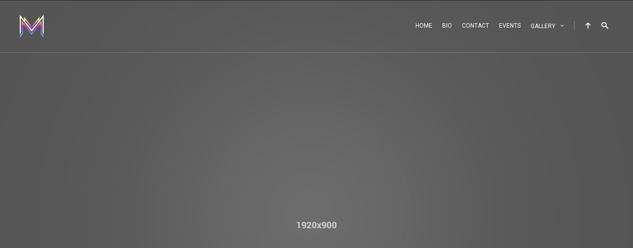

--- FILE ---
content_type: text/html; charset=UTF-8
request_url: http://salamanolita.com/portfolios/defiant-order/
body_size: 9444
content:
<!DOCTYPE html>
<!-- paulirish.com/2008/conditional-stylesheets-vs-css-hacks-answer-neither/ -->
<!--[if lt IE 7]> <html class="no-js lt-ie9 lt-ie8 lt-ie7" lang="en"> <![endif]-->
<!--[if IE 7]>    <html class="no-js lt-ie9 lt-ie8" lang="en"> <![endif]-->
<!--[if IE 8]>    <html class="no-js lt-ie9" lang="en"> <![endif]-->
<!-- Consider adding a manifest.appcache: h5bp.com/d/Offline -->
<!--[if gt IE 8]><!--> 
<html lang="es">
<!--<![endif]-->
<head>
	<meta charset="UTF-8">
	<meta name="viewport" content="width=device-width, initial-scale=1.0, maximum-scale=1.0, user-scalable=no">
	<title>Defiant Order | Sala MANOLITA Night Life</title>
	<link rel="profile" href="http://gmpg.org/xfn/11">
	<link rel="pingback" href="http://salamanolita.com/xmlrpc.php">
			<meta name='robots' content='max-image-preview:large' />
<link rel='dns-prefetch' href='//maps.google.com' />
<link rel='dns-prefetch' href='//s.w.org' />
<link rel="alternate" type="application/rss+xml" title="Sala MANOLITA Night Life &raquo; Feed" href="http://salamanolita.com/feed/" />
<link rel="alternate" type="application/rss+xml" title="Sala MANOLITA Night Life &raquo; Feed de los comentarios" href="http://salamanolita.com/comments/feed/" />
<link rel="alternate" type="application/rss+xml" title="Sala MANOLITA Night Life &raquo; Comentario Defiant Order del feed" href="http://salamanolita.com/portfolios/defiant-order/feed/" />
		<script type="text/javascript">
			window._wpemojiSettings = {"baseUrl":"https:\/\/s.w.org\/images\/core\/emoji\/13.1.0\/72x72\/","ext":".png","svgUrl":"https:\/\/s.w.org\/images\/core\/emoji\/13.1.0\/svg\/","svgExt":".svg","source":{"concatemoji":"http:\/\/salamanolita.com\/wp-includes\/js\/wp-emoji-release.min.js?ver=5.8.12"}};
			!function(e,a,t){var n,r,o,i=a.createElement("canvas"),p=i.getContext&&i.getContext("2d");function s(e,t){var a=String.fromCharCode;p.clearRect(0,0,i.width,i.height),p.fillText(a.apply(this,e),0,0);e=i.toDataURL();return p.clearRect(0,0,i.width,i.height),p.fillText(a.apply(this,t),0,0),e===i.toDataURL()}function c(e){var t=a.createElement("script");t.src=e,t.defer=t.type="text/javascript",a.getElementsByTagName("head")[0].appendChild(t)}for(o=Array("flag","emoji"),t.supports={everything:!0,everythingExceptFlag:!0},r=0;r<o.length;r++)t.supports[o[r]]=function(e){if(!p||!p.fillText)return!1;switch(p.textBaseline="top",p.font="600 32px Arial",e){case"flag":return s([127987,65039,8205,9895,65039],[127987,65039,8203,9895,65039])?!1:!s([55356,56826,55356,56819],[55356,56826,8203,55356,56819])&&!s([55356,57332,56128,56423,56128,56418,56128,56421,56128,56430,56128,56423,56128,56447],[55356,57332,8203,56128,56423,8203,56128,56418,8203,56128,56421,8203,56128,56430,8203,56128,56423,8203,56128,56447]);case"emoji":return!s([10084,65039,8205,55357,56613],[10084,65039,8203,55357,56613])}return!1}(o[r]),t.supports.everything=t.supports.everything&&t.supports[o[r]],"flag"!==o[r]&&(t.supports.everythingExceptFlag=t.supports.everythingExceptFlag&&t.supports[o[r]]);t.supports.everythingExceptFlag=t.supports.everythingExceptFlag&&!t.supports.flag,t.DOMReady=!1,t.readyCallback=function(){t.DOMReady=!0},t.supports.everything||(n=function(){t.readyCallback()},a.addEventListener?(a.addEventListener("DOMContentLoaded",n,!1),e.addEventListener("load",n,!1)):(e.attachEvent("onload",n),a.attachEvent("onreadystatechange",function(){"complete"===a.readyState&&t.readyCallback()})),(n=t.source||{}).concatemoji?c(n.concatemoji):n.wpemoji&&n.twemoji&&(c(n.twemoji),c(n.wpemoji)))}(window,document,window._wpemojiSettings);
		</script>
		<style type="text/css">
img.wp-smiley,
img.emoji {
	display: inline !important;
	border: none !important;
	box-shadow: none !important;
	height: 1em !important;
	width: 1em !important;
	margin: 0 .07em !important;
	vertical-align: -0.1em !important;
	background: none !important;
	padding: 0 !important;
}
</style>
	<link rel='stylesheet' id='mailchimpSF_main_css-css'  href='http://salamanolita.com/?mcsf_action=main_css&#038;ver=5.8.12' type='text/css' media='all' />
<!--[if IE]>
<link rel='stylesheet' id='mailchimpSF_ie_css-css'  href='http://salamanolita.com/wp-content/plugins/mailchimp/css/ie.css?ver=5.8.12' type='text/css' media='all' />
<![endif]-->
<link rel='stylesheet' id='wp-block-library-css'  href='http://salamanolita.com/wp-includes/css/dist/block-library/style.min.css?ver=5.8.12' type='text/css' media='all' />
<link rel='stylesheet' id='contact-form-7-css'  href='http://salamanolita.com/wp-content/plugins/contact-form-7/includes/css/styles.css?ver=5.5.3' type='text/css' media='all' />
<link rel='stylesheet' id='spectra-shortcodes-css'  href='http://salamanolita.com/wp-content/plugins/rascals_spectra_plugin/includes/shortcodes/assets/css/shortcodes.css?ver=1.0' type='text/css' media='all' />
<link rel='stylesheet' id='icomoon-css'  href='http://salamanolita.com/wp-content/themes/spectra/icons/icomoon.css?ver=5.8.12' type='text/css' media='all' />
<link rel='stylesheet' id='magnific-popup-css'  href='http://salamanolita.com/wp-content/themes/spectra/css/magnific-popup.css?ver=5.8.12' type='text/css' media='all' />
<link rel='stylesheet' id='owl-carousel-css'  href='http://salamanolita.com/wp-content/themes/spectra/css/owl.carousel.css?ver=5.8.12' type='text/css' media='all' />
<link rel='stylesheet' id='spectra-style-css'  href='http://salamanolita.com/wp-content/themes/spectra/style.css?ver=5.8.12' type='text/css' media='all' />
<link rel='stylesheet' id='js_composer_front-css'  href='http://salamanolita.com/wp-content/plugins/js_composer/assets/css/js_composer.min.css?ver=4.11.2' type='text/css' media='all' />
<script type='text/javascript' src='http://salamanolita.com/wp-includes/js/jquery/jquery.min.js?ver=3.6.0' id='jquery-core-js'></script>
<script type='text/javascript' src='http://salamanolita.com/wp-includes/js/jquery/jquery-migrate.min.js?ver=3.3.2' id='jquery-migrate-js'></script>
<script type='text/javascript' src='http://salamanolita.com/wp-content/themes/spectra/js/modernizr.custom.js?ver=5.8.12' id='modernizr-js'></script>
<link rel="https://api.w.org/" href="http://salamanolita.com/wp-json/" /><link rel="EditURI" type="application/rsd+xml" title="RSD" href="http://salamanolita.com/xmlrpc.php?rsd" />
<link rel="wlwmanifest" type="application/wlwmanifest+xml" href="http://salamanolita.com/wp-includes/wlwmanifest.xml" /> 
<meta name="generator" content="WordPress 5.8.12" />
<link rel="canonical" href="http://salamanolita.com/portfolios/defiant-order/" />
<link rel='shortlink' href='http://salamanolita.com/?p=52' />
<link rel="alternate" type="application/json+oembed" href="http://salamanolita.com/wp-json/oembed/1.0/embed?url=http%3A%2F%2Fsalamanolita.com%2Fportfolios%2Fdefiant-order%2F" />
<link rel="alternate" type="text/xml+oembed" href="http://salamanolita.com/wp-json/oembed/1.0/embed?url=http%3A%2F%2Fsalamanolita.com%2Fportfolios%2Fdefiant-order%2F&#038;format=xml" />

<meta property="og:title" content="Sala MANOLITA Night Life"/>

<meta property="og:url" content="http://salamanolita.com/portfolios/defiant-order/"/>
<link href='http://fonts.googleapis.com/css?family=Roboto:400%2C400italic%2C700%2C700italic%2C900%2C900italic%2C300%2C300italic' rel='stylesheet' type='text/css'>
<style type="text/css" media="screen">

			/* Selection */
			::-moz-selection { background: #d4aa64 }
		 	::selection { background: #d4aa64 }
			
			/* Color */
		   	a, a > *, 
		   	.entry-meta a:hover,
		   	.color,
		   	#slidebar header a:hover,
		   	#slidebar header a:hover span,
		   	#slidemenu header a:hover,
			#slidemenu header a:hover span, 
		   	.entry-title a:hover,
		   	.entry-meta a:hover,
		   	.blog-grid-items article .entry-grid-title a:hover,
		   	.content-title a:hover,
			.countdown .seconds,
			#events-list .event-date, #events-list-anim .event-date,
			#events-list-anim h2, #events-list-anim h2 a:hover,
			.masonry-events .event-date,
			.masonry-events .event-brick:hover .event-title,
			.comment .author a:hover,
			.widget a:hover,
			.widget-title a:hover,
			.widget table#wp-calendar #next a:hover, .widget table#wp-calendar #prev a:hover,
			.widget_rss li a,
			.tweets-widget li a,
			.tweets-widget li .date a:hover,
			.tweets li .date a:hover, /* >> Start shortcodes color */
			.tweets-slider .slide .date a:hover,
			.single-track .track-title:hover,
			ol.tracklist .track-buttons a:hover
			{ color: #d4aa64 }

			/* Background color */
			.edit-link a:hover,
			.comments-link,
			.section-sign,
			.widget table .buy-tickets:hover,
			.comment .reply a,
			.widget button,
			.widget .button,
			.widget input[type="button"],
			.widget input[type="reset"],
			.widget input[type="submit"],
			.widget_tag_cloud .tagcloud a:hover,
			input[type="submit"], button, .btn, .widget .btn,
			.thumb-icon .icon,
			.badge.new,
			.steps .step .step-number, /* >> Start shortcodes color */
			.single-track .track-buttons a,
			.icon_column a:hover,
			#site .wpb_tour_next_prev_nav a
		   	{ background-color: #d4aa64 }

		   	/* Border color */
			#slidemenu ul li a:hover
			{ border-color: #d4aa64 }
		</style>
<style type="text/css" media="screen" id="custom_css_">
body #header{background: #111; background: rgba(17, 17, 18, 0.9);}
input[type="submit"], button, .btn, .widget .btn{border-radius: 0 !important;}
body .events-cell .wpb_wrapper table{margin-bottom: 0 !important;}
body table.display td{background: #202020;}
body table.display th{background: #101010;}
body .btn.more-posts{background-color: #6735a2;}
body input[type="submit"]{background-color: #363636; width: 100%;}
body a#nav-slidebar{display: none !important;}
body .buy-tickets:hover, body .widget table .buy-tickets:hover {
    background-color: #d4aa64;
    color: #fff;
}
body .notopclass div .vc_column-inner{padding-top: 0 !important;}
body .gallery-date{display: none !important;}
body #slidemenu {background-color: #0f1431;}
body #slidemenu ul li a {color: #d4aa64;}
body #slidemenu header {background-color: #000000;}

.social-wrap {
    width: 100%;
    height: 60px;
    clear: both;
    border-bottom: 1px solid #333;
    margin-bottom: 1px;
    display: none;
}</style>

<!-- Facebook Pixel Code -->
<script type='text/javascript'>
!function(f,b,e,v,n,t,s){if(f.fbq)return;n=f.fbq=function(){n.callMethod?
n.callMethod.apply(n,arguments):n.queue.push(arguments)};if(!f._fbq)f._fbq=n;
n.push=n;n.loaded=!0;n.version='2.0';n.queue=[];t=b.createElement(e);t.async=!0;
t.src=v;s=b.getElementsByTagName(e)[0];s.parentNode.insertBefore(t,s)}(window,
document,'script','https://connect.facebook.net/en_US/fbevents.js');
</script>
<!-- End Facebook Pixel Code -->
<script type='text/javascript'>
  fbq('init', '473792733126320', {}, {
    "agent": "wordpress-5.8.12-3.0.6"
});
</script><script type='text/javascript'>
  fbq('track', 'PageView', []);
</script>
<!-- Facebook Pixel Code -->
<noscript>
<img height="1" width="1" style="display:none" alt="fbpx"
src="https://www.facebook.com/tr?id=473792733126320&ev=PageView&noscript=1" />
</noscript>
<!-- End Facebook Pixel Code -->
<style type="text/css">.recentcomments a{display:inline !important;padding:0 !important;margin:0 !important;}</style><meta name="generator" content="Powered by Visual Composer - drag and drop page builder for WordPress."/>
<!--[if lte IE 9]><link rel="stylesheet" type="text/css" href="http://salamanolita.com/wp-content/plugins/js_composer/assets/css/vc_lte_ie9.min.css" media="screen"><![endif]--><!--[if IE  8]><link rel="stylesheet" type="text/css" href="http://salamanolita.com/wp-content/plugins/js_composer/assets/css/vc-ie8.min.css" media="screen"><![endif]--><link rel="icon" href="http://salamanolita.com/wp-content/uploads/2021/11/cropped-m-manolita_Mesa-de-trabajo-1-1-32x32.png" sizes="32x32" />
<link rel="icon" href="http://salamanolita.com/wp-content/uploads/2021/11/cropped-m-manolita_Mesa-de-trabajo-1-1-192x192.png" sizes="192x192" />
<link rel="apple-touch-icon" href="http://salamanolita.com/wp-content/uploads/2021/11/cropped-m-manolita_Mesa-de-trabajo-1-1-180x180.png" />
<meta name="msapplication-TileImage" content="http://salamanolita.com/wp-content/uploads/2021/11/cropped-m-manolita_Mesa-de-trabajo-1-1-270x270.png" />
<noscript><style type="text/css"> .wpb_animate_when_almost_visible { opacity: 1; }</style></noscript></head>
<body class="spectra_portfolio-template-default single single-spectra_portfolio postid-52 intro_image wpb-js-composer js-comp-ver-4.11.2 vc_responsive" data-page_id="52" data-wp_title="Defiant Order | Sala MANOLITA Night Life">
<!--[if lte IE 8]>
<div id="ie-message"><p>You are using Internet Explorer 8.0 or older to view this site. Your browser doesn't display modern web sites properly. Please upgrade to a newer browser to fully enjoy the web. <a href="http://www.microsoft.com/windows/internet-explorer/default.aspx">Upgrade your browser</a></p></div>
<script>
	jQuery(document).ready(function($) {
		jQuery( '#site, #slidebar' ).hide();
	});
</script
<![endif]-->


<div id="site" class="site hide-navigation">

	<!-- ############################# THEME HEADER ############################# -->
	<header id="header" class="sticky hide-navigation">

		<!-- ############ Search ############ -->
		<div id="search-wrap">
			<form role="search" method="get" id="searchform" class="searchform" action="http://salamanolita.com/">
	<div>
		<input type="text" placeholder="Search and hit enter..." value="" name="s" id="s" />
	</div>
</form>			<span class="close-search"></span>
		</div>
		<!-- /search -->

		<!-- Navigation container -->
	   	<div class="nav-container">

		   	<!-- ############ Logo ############ -->
		   	<a href="http://salamanolita.com/#site" id="logo" data-offset="-65">
		   				   				   			<img src="http://salamanolita.com/wp-content/uploads/2016/01/logo_00.png" alt="Logo Image">
		   				   	</a>
		   	<!-- /logo -->

		   	<!-- ############ Icon navigation ############ -->
			<nav id="icon-nav">
				<ul>
					<li><a href="#site" id="nav-up" class="smooth-scroll" data-offset="-65"><span class="icon icon-arrow-up"></span></a></li>
					<li><a href="#" id="nav-search"><span class="icon icon-search"></span></a></li>
					<li><a href="#" id="nav-slidebar"><span class="icon icon-lightning"></span></a></li>					<li><a href="#" id="nav-slidemenu"><span class="icon icon-menu2"></span></a></li>
				</ul>
			</nav>
			<!-- /icon navigation -->

			<!-- ############ Navigation ############ -->
						<nav id="nav" class="one-page-nav">
				<ul id="menu-menu-1" class="menu"><li id="menu-item-930" class="menu-item menu-item-type-post_type menu-item-object-page menu-item-home menu-item-930"><a href="http://salamanolita.com/">Home</a></li>
<li id="menu-item-842" class="menu-item menu-item-type-custom menu-item-object-custom menu-item-842"><a href="#bio">Bio</a></li>
<li id="menu-item-843" class="menu-item menu-item-type-custom menu-item-object-custom menu-item-843"><a href="#contact">Contact</a></li>
<li id="menu-item-2013" class="menu-item menu-item-type-post_type menu-item-object-page menu-item-2013"><a href="http://salamanolita.com/events/">Events</a></li>
<li id="menu-item-1949" class="menu-item menu-item-type-custom menu-item-object-custom menu-item-has-children menu-item-1949"><a>Gallery</a>
<ul class="sub-menu">
	<li id="menu-item-1946" class="menu-item menu-item-type-post_type menu-item-object-page menu-item-1946"><a href="http://salamanolita.com/concert-gallery/">Concerts</a></li>
	<li id="menu-item-1947" class="menu-item menu-item-type-post_type menu-item-object-page menu-item-1947"><a href="http://salamanolita.com/party-nights/">Weekend Nights</a></li>
</ul>
</li>
</ul>			</nav>
			<!-- /navigation -->

	   	</div>
	   	<!-- /navigation container -->
	</header>
	<!-- /header -->

	<!-- ############################# Responsive Navigation ############################# -->
	<div id="slidemenu">
		<header>
			<a href="#" id="slidemenu-close">CLOSE <span class="icon icon-close"></span></a>
		</header>
		<div id="slidemenu-content" class="clearfix">
			<div>
				<!-- RESPONSIVE NAVIGATION HERE -->
			</div>
		</div>

	</div>	
	<div id="slidemenu-layer"></div>

	<!-- ############################# AJAX CONTAINER ############################# -->
	<div id="ajax-container">
		<div id="ajax-content">



		
    <section class="intro-image intro  clearfix intro-id-52" style="min-height:700px">

    	
    	        <!-- Image -->
        <div class="parallax" style="background-image: url(http://salamanolita.com/wp-content/uploads/2015/01/portfolio-Intro.jpg)"></div>		
		       	    </section>

<!-- ############ PAGE ############ -->
<div id="page">

	<!-- ############ Container ############ -->
	<div class="container clearfix">
		
				<!-- ############ CONTENT HEADER ############ -->
	    <header class="content-header">
	        <h1 class="content-title anim-css" data-delay="0">Defiant Order</h1>
	        <span class="sub-heading anim-css" data-delay="100"><a href="http://salamanolita.com/portfolio-categories/breakbeat/" rel="tag">Breakbeat</a> / <a href="http://salamanolita.com/portfolio-categories/dubstep/" rel="tag">Dubstep</a> / <a href="http://salamanolita.com/portfolio-categories/glitch-hop/" rel="tag">Glitch Hop</a></span>
	        <hr class="content-line anim-css" data-delay="200">
	    </header>
	    <!-- /content header -->
				<div id="main" role="main" class="wide">
			
	
<article id="post-52" class="post-52 spectra_portfolio type-spectra_portfolio status-publish has-post-thumbnail hentry spectra_portfolio_cats-breakbeat spectra_portfolio_cats-dubstep spectra_portfolio_cats-glitch-hop">
	
	<div class="entry-content anim-css" data-delay="0">
        <div class="vc_row wpb_row vc_row-fluid"><div class="wpb_column vc_column_container vc_col-sm-6"><div class="vc_column-inner "><div class="wpb_wrapper">
	<div class="wpb_text_column wpb_content_element ">
		<div class="wpb_wrapper">
			<h4><span style="color: #808080;">DESCRIPTION</span></h4>
<p>Lorem ipsum dolor sit amet, consectetur adipiscing elit. Morbi varius tincidunt libero, id rhoncus mauris. Nunc augue arcu, dictum eget ex eu, rhoncus porttitor elit. Phasellus magna lectus, sollicitudin at laoreet nec, vehicula sit amet ante. Phasellus tempus quam in orci pretium, sodales consequat ligula semper. Donec eu ipsum dictum, condimentum arcu ut, imperdiet enim. Nam lacinia vehicula nisl, vitae tincidunt quam. Fusce porttitor feugiat lacus quis laoreet. Vivamus eu pharetra eros.</p>
<blockquote><p>
I am text block. Click edit button to change this text. Lorem ipsum dolor sit amet, consectetur adipiscing elit. Ut elit tellus, luctus nec ullamcorper mattis, pulvinar dapibus leo.
</p></blockquote>
<p>Curabitur sollicitudin ante eget ex sodales maximus lobortis at elit. Cras tempus odio in efficitur scelerisque. Praesent vestibulum ultrices aliquet. Suspendisse ultrices ullamcorper laoreet. Nulla vitae sapien in lorem tincidunt posuere. Cras placerat lacinia viverra. Donec sit amet nulla cursus, tincidunt felis at, sagittis arcu. Maecenas malesuada in sapien id ornare. Cum sociis natoque penatibus et magnis dis parturient montes, nascetur ridiculus mus. Nullam feugiat sodales urna, auctor ullamcorper lorem elementum ac.</p>

		</div>
	</div>
</div></div></div><div class="wpb_column vc_column_container vc_col-sm-6"><div class="vc_column-inner "><div class="wpb_wrapper">
	<div class="wpb_text_column wpb_content_element ">
		<div class="wpb_wrapper">
			<h4><span style="color: #808080;">TRACKLIST</span></h4>

		</div>
	</div>
<div class="buttons"><a class="btn small" href="http://beatport.com" style="background-color:#649a30;color:#ffffff" target="_blank">Beatport</a><a class="btn small" href="#" style="background-color:#629aa9;color:#ffffff" target="_blank">Bandcamp</a><a class="btn small" href="#" style="background-color:#687e92;color:#ffffff" >Itunes</a></div><ul class="details-list"><li><span>Release date</span>March 27, 2013</li><li><span>Catalog</span>Spectra009</li><li><span>Label</span>Spectra Sound</li><li><span>Format</span>Vinyl, Digital, CD</li></ul></div></div></div></div><div class="vc_row wpb_row vc_row-fluid"><div class="wpb_column vc_column_container vc_col-sm-12"><div class="vc_column-inner "><div class="wpb_wrapper"><div class="vc_empty_space"  style="height: 32px" ><span class="vc_empty_space_inner"></span></div>
<div style="background-color:#3a3a3a;border-color:#3a3a3a;" class="vc_call_to_action wpb_content_element vc_cta_btn_pos_right vc_cta_peacoc vc_cta_rounded vc_txt_align_left">
	<div class="vc_button-2-wrapper vc_button-2-align-right"><a class="vc_btn vc_btn_peacoc vc_btn-peacoc vc_btn_md vc_btn-md vc_btn_rounded vc_cta_btn" href="#" title="" target="">BUY NOW</a>
</div>
			<hgroup>
			<h2 class="wpb_heading">Buy this awesome release!</h2>					</hgroup>
		<p>Lorem ipsum dolor sit amet, consectetur adipiscing elit. Ut elit tellus, luctus nec ullamcorper mattis, pulvinar dapibus leo.</p>
	</div>
</div></div></div></div>
    </div><!-- .entry-content -->
	
	<div class="clear"></div>

	
 	<!-- ############ PAGE FOOTER ############ -->
    <footer class="page-footer anim-css" data-delay="0">
        <!-- ############ PAGE SOCIAL ############ -->
        <div class="social-wrap">
            <div class="page-social">
                <!-- Facebook -->
                <a target="_blank" href="http://www.facebook.com/sharer.php?u=http://salamanolita.com/portfolios/defiant-order/" class="facebook-share"><span class="icon icon-facebook"></span></a>
                <!-- Twitter -->
                <a target="_blank" href="http://twitter.com/share?url=http://salamanolita.com/portfolios/defiant-order/" class="twitter-share"><span class="icon icon-twitter"></span></a>
                 <!-- G+ -->
                <a target="_blank" href="https://plus.google.com/share?url=http://salamanolita.com/portfolios/defiant-order/" class="googleplus-share"><span class="icon icon-googleplus"></span></a>
            </div>
        </div>
        <!-- /page social -->
        <!-- POST NAVIGATION -->
        
			<nav class="navigation post-navigation" role="navigation">
			<div class="nav-links"><a href="http://salamanolita.com/portfolios/things-can-only-get-better/" class="nav-prev" title="Things Can Only Get Better"><span class="meta-nav">Previous Release</span>Things Can Only Get Better</a><a href="http://salamanolita.com/portfolios/tomorrows-harvest/" class="nav-next" title="Tomorrow&#8217;s Harvest"><span class="meta-nav">Next Release</span>Tomorrow&#8217;s Harvest</a></div></nav>    </footer>
    <!-- /page footer -->
</article>		</div>
		<!-- /main -->
			</div>
    <!-- /container -->
</div>
<!-- /page -->

<!-- Comments -->

<!-- ############################# Comment section ############################# -->
<section id="comments" class="comments-section">
    <div class="section-sign">
        <span class="icon icon-bubbles"></span>
    </div>

    <!-- container -->
    <div class="container">
        

        
        
        	        		<!-- If comments are open, but there are no comments. -->
        		<p class="comment-message">Currently there are no comments related to this article. You have a special honor to be the first commenter. Thanks!</p>
        	 
        

                	<div id="respond" class="comment-respond">
		<h3 id="reply-title" class="comment-reply-title">Join the discussion <small><a rel="nofollow" id="cancel-comment-reply-link" href="/portfolios/defiant-order/#respond" style="display:none;">(Click here to cancel reply)</a></small></h3><form action="http://salamanolita.com/wp-comments-post.php" method="post" id="commentform" class="comment-form" novalidate><div class="comment-field">
                    <label for="comment">Your Comment (required)</label>
                    <textarea tabindex="4" rows="9" id="comment" name="comment" class="textarea" required></textarea>
                    </div><p class="form-allowed-tags">* Your email address will not be published.<br/>You may use these HTML tags and attributes:  <span>&lt;a href=&quot;&quot; title=&quot;&quot;&gt; &lt;abbr title=&quot;&quot;&gt; &lt;acronym title=&quot;&quot;&gt; &lt;b&gt; &lt;blockquote cite=&quot;&quot;&gt; &lt;cite&gt; &lt;code&gt; &lt;del datetime=&quot;&quot;&gt; &lt;em&gt; &lt;i&gt; &lt;q cite=&quot;&quot;&gt; &lt;s&gt; &lt;strike&gt; &lt;strong&gt; </span></p><div class="col-1-3">
                    <label for="author">Name (required)</label>
                    <input type="text" name="author" id="author" value="" size="22" tabindex="1" required />
                    </div>
<div class="col-1-3">
                    <label for="email">Email (required)</label>
                    <input type="text" name="email" id="email" value="" size="22" tabindex="2" required />
                    </div>
<div class="col-1-3 last">
                    <label for="url">Website URL</label>
                    <input type="text" name="url" id="url" value="" size="22" tabindex="3" />
                    </div>
<p class="comment-form-cookies-consent"><input id="wp-comment-cookies-consent" name="wp-comment-cookies-consent" type="checkbox" value="yes" /> <label for="wp-comment-cookies-consent">Guarda mi nombre, correo electrónico y web en este navegador para la próxima vez que comente.</label></p>
<p class="form-submit"><input name="submit" type="submit" id="submit" class="submit" value="Post Comment" /> <input type='hidden' name='comment_post_ID' value='52' id='comment_post_ID' />
<input type='hidden' name='comment_parent' id='comment_parent' value='0' />
</p></form>	</div><!-- #respond -->
	    </div>
</section>
<!-- /comments --><!-- /comments -->

		
	
	
			</div>
		<!-- /ajax content -->
	</div>
	<!-- /ajax container -->

	<!-- ############################# Social ############################# -->
	
		<section id="social">
			
	    	
	    	    	<div class="flex-col-1-2"><a href="https://www.facebook.com/sala.manolita" class="social-facebook"><span class="icon icon-facebook"></span>Facebook</a></div>
	    	    	
	    
	    	
	    	
	    	
	    	
	    	
	    	
					<div class="flex-col-1-2"><a href="https://www.instagram.com/manolita_nightlife/?hl=en" class="social-instagram"><span class="icon icon-camera2"></span>Instagram</a></div>
						
	</section>
	<!-- /social -->
		

	<!-- ############################# Footer ############################# -->
	<footer id="footer">
		<!-- container -->
		<div class="container">
			<div id="copyrights">
				<p style="text-align: center;" data-mce-style="text-align: center;"><img class="wp-image-1090 size-full aligncenter" src="http://salamanolita.com/wp-content/uploads/2016/04/logo_04.png" width="255" height="51" data-mce-src="http://salamanolita.com/wp-content/uploads/2016/04/logo_04.png"></p><p style="text-align: center;" data-mce-style="text-align: center;"><img class="alignnone wp-image-1623 size-full" style="max-width: 350px; margin: auto;" src="http://salamanolita.com/wp-content/uploads/2018/04/colabora_bottom_vf_02.jpg" width="550" height="122" data-mce-src="http://salamanolita.com/wp-content/uploads/2018/04/colabora_bottom_vf_02.jpg" data-mce-style="max-width: 550px;"></p><p style="text-align: center;" data-mce-style="text-align: center;">2017 by MANOLITA Night Life ·&nbsp;All Rights Reserved</p>			</div>
		</div>
		<!-- /container -->
	</footer>
	<!-- /footer -->
</div>
<!-- /site -->

<!-- ############################# Slidebar ############################# -->
<div id="slidebar">
	<header>
		<a href="#" id="slidebar-close">CLOSE <span class="icon icon-close"></span></a>
	</header>
	<div id="slidebar-content" class="clearfix">

		<div>
			
	
<!-- Sidebar -->
<aside class="sidebar slidebar">
	</aside>
<!-- /sidebar -->		</div>
	</div>

</div>	
<div id="slidebar-layer"></div>

    <!-- Facebook Pixel Event Code -->
    <script type='text/javascript'>
        document.addEventListener( 'wpcf7mailsent', function( event ) {
        if( "fb_pxl_code" in event.detail.apiResponse){
          eval(event.detail.apiResponse.fb_pxl_code);
        }
      }, false );
    </script>
    <!-- End Facebook Pixel Event Code -->
    <div id='fb-pxl-ajax-code'></div><script type='text/javascript' src='http://salamanolita.com/wp-includes/js/dist/vendor/regenerator-runtime.min.js?ver=0.13.7' id='regenerator-runtime-js'></script>
<script type='text/javascript' src='http://salamanolita.com/wp-includes/js/dist/vendor/wp-polyfill.min.js?ver=3.15.0' id='wp-polyfill-js'></script>
<script type='text/javascript' id='contact-form-7-js-extra'>
/* <![CDATA[ */
var wpcf7 = {"api":{"root":"http:\/\/salamanolita.com\/wp-json\/","namespace":"contact-form-7\/v1"}};
/* ]]> */
</script>
<script type='text/javascript' src='http://salamanolita.com/wp-content/plugins/contact-form-7/includes/js/index.js?ver=5.5.3' id='contact-form-7-js'></script>
<script type='text/javascript' src='http://salamanolita.com/wp-content/plugins/rascals_spectra_plugin/includes/shortcodes/assets/js/shortcodes.js?ver=1.0' id='spectra-shortcodes-js'></script>
<script type='text/javascript' src='https://maps.google.com/maps/api/js?v=3&key=AIzaSyADyGglGRUYsjtJpMGF_O9ReoPeWqezb3s#038;ver=5.8.12' id='gmaps-api-js'></script>
<script type='text/javascript' src='http://salamanolita.com/wp-content/themes/spectra/js/jquery.gmap.min.js?ver=5.8.12' id='gmap-js'></script>
<script type='text/javascript' src='http://salamanolita.com/wp-content/themes/spectra/js/jquery.easing-1.3.min.js?ver=5.8.12' id='jquery.easing-js'></script>
<script type='text/javascript' src='http://salamanolita.com/wp-content/themes/spectra/js/owl.carousel.min.js?ver=5.8.12' id='owl-carousel-js'></script>
<script type='text/javascript' src='http://salamanolita.com/wp-content/themes/spectra/js/jquery.magnific-popup.min.js?ver=5.8.12' id='magnific-popup-js'></script>
<script type='text/javascript' src='http://salamanolita.com/wp-content/plugins/js_composer/assets/lib/bower/isotope/dist/isotope.pkgd.min.js?ver=4.11.2' id='isotope-js'></script>
<script type='text/javascript' src='http://salamanolita.com/wp-content/plugins/js_composer/assets/lib/waypoints/waypoints.min.js?ver=4.11.2' id='waypoints-js'></script>
<script type='text/javascript' src='http://salamanolita.com/wp-content/themes/spectra/js/jquery.countdown.js?ver=5.8.12' id='countdown-js'></script>
<script type='text/javascript' src='http://salamanolita.com/wp-content/themes/spectra/js/plugins.js?ver=5.8.12' id='SpectraPlugins-js'></script>
<script type='text/javascript' src='http://salamanolita.com/wp-content/themes/spectra/js/iscroll.js?ver=5.8.12' id='iscroll-js'></script>
<script type='text/javascript' src='http://salamanolita.com/wp-content/themes/spectra/js/jquery.address.js?ver=5.8.12' id='jquery.address-js'></script>
<script type='text/javascript' src='http://salamanolita.com/wp-includes/js/imagesloaded.min.js?ver=4.1.4' id='imagesloaded-js'></script>
<script type='text/javascript' src='http://salamanolita.com/wp-content/themes/spectra/js/jquery.ba-urlinternal.min.js?ver=5.8.12' id='jquery.ba-urlinternal-js'></script>
<script type='text/javascript' src='http://salamanolita.com/wp-content/themes/spectra/js/jquery.WPAjaxLoader.js?ver=5.8.12' id='jquery.WPAjaxLoader-js'></script>
<script type='text/javascript' id='custom-controls-js-extra'>
/* <![CDATA[ */
var ajax_vars = {"home_url":"http:\/\/salamanolita.com","theme_uri":"http:\/\/salamanolita.com\/wp-content\/themes\/spectra","dir":"","ajaxed":"1","permalinks":"1","ajax_events":"YTAPIReady,getVideoInfo_bgndVideo","ajax_elements":".sp-play-list,.sp-add-list,.sp-play-track,.sp-add-track,.smooth-scroll,.ui-tabs-nav li a, .wpb_tour_next_prev_nav span a,.wpb_accordion_header a,.vc_tta-tab,.vc_tta-tab a","ajax_async":"on","ajax_cache":"off","ajax_reload_scripts":"\/js\/custom.js,shortcodes\/assets\/js\/shortcodes.js,contact-form-7\/includes\/js\/scripts.js,js_composer_front.min.js"};
/* ]]> */
</script>
<script type='text/javascript' src='http://salamanolita.com/wp-content/themes/spectra/js/custom.controls.js?ver=5.8.12' id='custom-controls-js'></script>
<script type='text/javascript' id='custom-scripts-js-extra'>
/* <![CDATA[ */
var theme_vars = {"theme_uri":"http:\/\/salamanolita.com\/wp-content\/themes\/spectra","map_marker":"http:\/\/salamanolita.com\/wp-content\/uploads\/2016\/01\/map_marker_00.png","content_animations":"off","mobile_animations":"off"};
/* ]]> */
</script>
<script type='text/javascript' src='http://salamanolita.com/wp-content/themes/spectra/js/custom.js?ver=5.8.12' id='custom-scripts-js'></script>
<script type='text/javascript' src='http://salamanolita.com/wp-content/plugins/js_composer/assets/js/dist/js_composer_front.min.js?ver=4.11.2' id='wpb_composer_front_js-js'></script>
<script type='text/javascript' src='http://salamanolita.com/wp-includes/js/wp-embed.min.js?ver=5.8.12' id='wp-embed-js'></script>
</body>
</html>

--- FILE ---
content_type: text/css
request_url: http://salamanolita.com/wp-content/themes/spectra/icons/icomoon.css?ver=5.8.12
body_size: 1678
content:
@font-face {
	font-family: 'icomoon';
	src:url('fonts/icomoon.eot');
	src:url('fonts/icomoon.eot#iefix') format('embedded-opentype'),
		url('fonts/icomoon.ttf') format('truetype'),
		url('fonts/icomoon.woff') format('woff'),
		url('fonts/icomoon.svg#icomoon') format('svg');
	font-weight: normal;
	font-style: normal;
}

.icon {
    /* use !important to prevent issues with browser extensions that change fonts */
	font-family: 'icomoon' !important;
	speak: none;
	font-style: normal;
	font-weight: normal;
	font-variant: normal;
	text-transform: none;
	line-height: 1;
	
	/* Enable Ligatures ================ */
	letter-spacing: 0;
	-webkit-font-feature-settings: "liga";
	-moz-font-feature-settings: "liga=1";
	-moz-font-feature-settings: "liga";
	-ms-font-feature-settings: "liga" 1;
	-o-font-feature-settings: "liga";
	font-feature-settings: "liga";

	/* Better Font Rendering =========== */
	-webkit-font-smoothing: antialiased;
	-moz-osx-font-smoothing: grayscale;
}

.icon-pushpin:before {
	content: "\e698";
}
.icon-home:before {
	content: "\e600";
}
.icon-pencil:before {
	content: "\e601";
}
.icon-pencil2:before {
	content: "\e602";
}
.icon-droplet:before {
	content: "\e603";
}
.icon-image:before {
	content: "\e604";
}
.icon-image2:before {
	content: "\e605";
}
.icon-images:before {
	content: "\e606";
}
.icon-camera2:before {
	content: "\e607";
}
.icon-music:before {
	content: "\e608";
}
.icon-headphones:before {
	content: "\e609";
}
.icon-play:before {
	content: "\e60a";
}
.icon-film:before {
	content: "\e60b";
}
.icon-bullhorn:before {
	content: "\e60c";
}
.icon-connection:before {
	content: "\e60d";
}
.icon-tag:before {
	content: "\e60e";
}
.icon-cart:before {
	content: "\e60f";
}
.icon-support:before {
	content: "\e610";
}
.icon-phone2:before {
	content: "\e611";
}
.icon-envelope:before {
	content: "\e612";
}
.icon-location:before {
	content: "\e613";
}
.icon-map:before {
	content: "\e614";
}
.icon-clock:before {
	content: "\e615";
}
.icon-calendar:before {
	content: "\e616";
}
.icon-screen:before {
	content: "\e617";
}
.icon-download:before {
	content: "\e618";
}
.icon-upload:before {
	content: "\e619";
}
.icon-bubbles:before {
	content: "\e61a";
}
.icon-user:before {
	content: "\e61b";
}
.icon-users:before {
	content: "\e61c";
}
.icon-quotes-left:before {
	content: "\e61d";
}
.icon-spinner:before {
	content: "\e61e";
}
.icon-search:before {
	content: "\e61f";
}
.icon-zoomin:before {
	content: "\e620";
}
.icon-zoomout:before {
	content: "\e621";
}
.icon-expand:before {
	content: "\e622";
}
.icon-wrench:before {
	content: "\e623";
}
.icon-equalizer:before {
	content: "\e624";
}
.icon-cog:before {
	content: "\e625";
}
.icon-cog2:before {
	content: "\e626";
}
.icon-pie:before {
	content: "\e627";
}
.icon-stats:before {
	content: "\e628";
}
.icon-bars:before {
	content: "\e629";
}
.icon-bars2:before {
	content: "\e62a";
}
.icon-gift:before {
	content: "\e62b";
}
.icon-rocket2:before {
	content: "\e62c";
}
.icon-fire:before {
	content: "\e62d";
}
.icon-lab:before {
	content: "\e62e";
}
.icon-lightning:before {
	content: "\e62f";
}
.icon-list:before {
	content: "\e630";
}
.icon-numbered-list:before {
	content: "\e631";
}
.icon-menu:before {
	content: "\e632";
}
.icon-menu2:before {
	content: "\e633";
}
.icon-cloud:before {
	content: "\e634";
}
.icon-earth:before {
	content: "\e635";
}
.icon-link:before {
	content: "\e636";
}
.icon-eye:before {
	content: "\e637";
}
.icon-eye-blocked:before {
	content: "\e638";
}
.icon-bookmark:before {
	content: "\e639";
}
.icon-star:before {
	content: "\e63a";
}
.icon-star2:before {
	content: "\e63b";
}
.icon-star3:before {
	content: "\e63c";
}
.icon-heart:before {
	content: "\e63d";
}
.icon-thumbs-up:before {
	content: "\e63e";
}
.icon-thumbs-up2:before {
	content: "\e63f";
}
.icon-cancel-circle:before {
	content: "\e640";
}
.icon-close:before {
	content: "\e641";
}
.icon-checkmark:before {
	content: "\e642";
}
.icon-minus:before {
	content: "\e643";
}
.icon-plus:before {
	content: "\e644";
}
.icon-play2:before {
	content: "\e645";
}
.icon-pause:before {
	content: "\e646";
}
.icon-volume-high:before {
	content: "\e647";
}
.icon-arrow-right:before {
	content: "\e648";
}
.icon-arrow-left:before {
	content: "\e649";
}
.icon-arrow-up:before {
	content: "\e64a";
}
.icon-arrow-right2:before {
	content: "\e64b";
}
.icon-arrow-down:before {
	content: "\e64c";
}
.icon-arrow-left2:before {
	content: "\e64d";
}
.icon-newtab:before {
	content: "\e64e";
}
.icon-code:before {
	content: "\e64f";
}
.icon-share:before {
	content: "\e650";
}
.icon-mail:before {
	content: "\e651";
}
.icon-googleplus:before {
	content: "\e652";
}
.icon-google-drive:before {
	content: "\e653";
}
.icon-facebook:before {
	content: "\e654";
}
.icon-twitter:before {
	content: "\e655";
}
.icon-feed:before {
	content: "\e656";
}
.icon-youtube:before {
	content: "\e657";
}
.icon-youtube2:before {
	content: "\e658";
}
.icon-vimeo:before {
	content: "\e659";
}
.icon-lanyrd:before {
	content: "\e65a";
}
.icon-flickr:before {
	content: "\e65b";
}
.icon-flickr2:before {
	content: "\e65c";
}
.icon-picassa:before {
	content: "\e65d";
}
.icon-dribbble:before {
	content: "\e65e";
}
.icon-forrst:before {
	content: "\e65f";
}
.icon-deviantart:before {
	content: "\e660";
}
.icon-steam:before {
	content: "\e661";
}
.icon-github:before {
	content: "\e662";
}
.icon-github2:before {
	content: "\e663";
}
.icon-wordpress:before {
	content: "\e664";
}
.icon-joomla:before {
	content: "\e665";
}
.icon-blogger:before {
	content: "\e666";
}
.icon-tumblr:before {
	content: "\e667";
}
.icon-yahoo:before {
	content: "\e668";
}
.icon-tux:before {
	content: "\e669";
}
.icon-apple:before {
	content: "\e66a";
}
.icon-finder:before {
	content: "\e66b";
}
.icon-android:before {
	content: "\e66c";
}
.icon-windows:before {
	content: "\e66d";
}
.icon-soundcloud:before {
	content: "\e66e";
}
.icon-skype:before {
	content: "\e66f";
}
.icon-reddit:before {
	content: "\e670";
}
.icon-linkedin:before {
	content: "\e671";
}
.icon-lastfm:before {
	content: "\e672";
}
.icon-delicious:before {
	content: "\e673";
}
.icon-stumbleupon:before {
	content: "\e674";
}
.icon-stackoverflow:before {
	content: "\e675";
}
.icon-pinterest:before {
	content: "\e676";
}
.icon-xing:before {
	content: "\e677";
}
.icon-flattr:before {
	content: "\e678";
}
.icon-paypal:before {
	content: "\e679";
}
.icon-yelp:before {
	content: "\e67a";
}
.icon-html5:before {
	content: "\e67b";
}
.icon-html52:before {
	content: "\e67c";
}
.icon-css3:before {
	content: "\e67d";
}
.icon-chrome:before {
	content: "\e67e";
}
.icon-firefox:before {
	content: "\e67f";
}
.icon-IE:before {
	content: "\e680";
}
.icon-opera:before {
	content: "\e681";
}
.icon-instagram:before {
	content: "\e900";
}
.icon-number:before {
	content: "\e682";
}
.icon-number2:before {
	content: "\e683";
}
.icon-number3:before {
	content: "\e684";
}
.icon-number4:before {
	content: "\e685";
}
.icon-number5:before {
	content: "\e686";
}
.icon-number6:before {
	content: "\e687";
}
.icon-number7:before {
	content: "\e688";
}
.icon-number8:before {
	content: "\e689";
}
.icon-number9:before {
	content: "\e68a";
}
.icon-number10:before {
	content: "\e68b";
}
.icon-phone:before {
	content: "\e68c";
}
.icon-tablet:before {
	content: "\e68d";
}
.icon-window:before {
	content: "\e68e";
}
.icon-monitor:before {
	content: "\e68f";
}
.icon-ipod:before {
	content: "\e690";
}
.icon-camera:before {
	content: "\e691";
}
.icon-lamp:before {
	content: "\e692";
}
.icon-diamond:before {
	content: "\e693";
}
.icon-paperplane:before {
	content: "\e694";
}
.icon-rocket:before {
	content: "\e695";
}
.icon-globe:before {
	content: "\e696";
}
.icon-ruler:before {
	content: "\e697";
}
.icon-chevron-left:before {
	content: "\f053";
}
.icon-chevron-right:before {
	content: "\f054";
}
.icon-chevron-up:before {
	content: "\f077";
}
.icon-chevron-down:before {
	content: "\f078";
}
.icon-angle-left:before {
	content: "\f104";
}
.icon-angle-right:before {
	content: "\f105";
}
.icon-angle-up:before {
	content: "\f106";
}
.icon-angle-down:before {
	content: "\f107";
}
.icon-whatsapp:before {
	content: "\f232";
}
.icon-vk:before {
	content: "\e699";
}
.icon-vk-alternitive:before {
	content: "\e69a";
}



--- FILE ---
content_type: application/javascript
request_url: http://salamanolita.com/wp-content/themes/spectra/js/jquery.gmap.min.js?ver=5.8.12
body_size: 4586
content:
/**
 * jQuery gMap v3
 *
 * @url         http://www.smashinglabs.pl/gmap
 * @author      Sebastian Poreba <sebastian.poreba@gmail.com>
 * @version     3.3.3
 * @date        27.12.2012
 */
(function(j){var p=function(){this.markers=[];this.mainMarker=!1;this.icon="http://www.google.com/mapfiles/marker.png"};p.prototype.dist=function(a){return Math.sqrt(Math.pow(this.markers[0].latitude-a.latitude,2)+Math.pow(this.markers[0].longitude-a.longitude,2))};p.prototype.setIcon=function(a){this.icon=a};p.prototype.addMarker=function(a){this.markers[this.markers.length]=a};p.prototype.getMarker=function(){if(this.mainmarker)return this.mainmarker;var a,b;1<this.markers.length?(a=new e.MarkerImage("http://thydzik.com/thydzikGoogleMap/markerlink.php?text="+
    this.markers.length+"&color=EF9D3F"),b="cluster of "+this.markers.length+" markers"):(a=new e.MarkerImage(this.icon),b=this.markers[0].title);return this.mainmarker=new e.Marker({position:new e.LatLng(this.markers[0].latitude,this.markers[0].longitude),icon:a,title:b,map:null})};var e=google.maps,q=new e.Geocoder,l=0,r=0,f={},f={init:function(a){var b,c=j.extend({},j.fn.gMap.defaults,a);for(b in j.fn.gMap.defaults.icon)c.icon[b]||(c.icon[b]=j.fn.gMap.defaults.icon[b]);return this.each(function(){var a=
    j(this),b=f._getMapCenter.apply(a,[c]);"fit"==c.zoom&&(c.zoomFit=!0,c.zoom=f._autoZoom.apply(a,[c]));var g={zoom:c.zoom,center:b,mapTypeControl:c.mapTypeControl,mapTypeControlOptions:{},zoomControl:c.zoomControl,zoomControlOptions:{},panControl:c.panControl,panControlOptions:{},scaleControl:c.scaleControl,scaleControlOptions:{},streetViewControl:c.streetViewControl,streetViewControlOptions:{},mapTypeId:c.maptype,scrollwheel:c.scrollwheel,maxZoom:c.maxZoom,minZoom:c.minZoom};c.controlsPositions.mapType&&
(g.mapTypeControlOptions.position=c.controlsPositions.mapType);c.controlsPositions.zoom&&(g.zoomControlOptions.position=c.controlsPositions.zoom);c.controlsPositions.pan&&(g.panControlOptions.position=c.controlsPositions.pan);c.controlsPositions.scale&&(g.scaleControlOptions.position=c.controlsPositions.scale);c.controlsPositions.streetView&&(g.streetViewControlOptions.position=c.controlsPositions.streetView);c.styles&&(g.styles=c.styles);g.mapTypeControlOptions.style=c.controlsStyle.mapType;g.zoomControlOptions.style=
    c.controlsStyle.zoom;g=new e.Map(this,g);c.log&&console.log("map center is:");c.log&&console.log(b);a.data("$gmap",g);a.data("gmap",{opts:c,gmap:g,markers:[],markerKeys:{},infoWindow:null,clusters:[]});if(0!==c.controls.length)for(b=0;b<c.controls.length;b+=1)g.controls[c.controls[b].pos].push(c.controls[b].div);c.clustering.enabled?(b=a.data("gmap"),b.markers=c.markers,f._renderCluster.apply(a,[]),e.event.addListener(g,"bounds_changed",function(){f._renderCluster.apply(a,[])})):0!==c.markers.length&&
    f.addMarkers.apply(a,[c.markers]);f._onComplete.apply(a,[])})},_delayedMode:!1,_onComplete:function(){var a=this.data("gmap"),b=this;if(0!==l)window.setTimeout(function(){f._onComplete.apply(b,[])},100);else{if(f._delayedMode){var c=f._getMapCenter.apply(this,[a.opts,!0]);f._setMapCenter.apply(this,[c]);a.opts.zoomFit&&(c=f._autoZoom.apply(this,[a.opts,!0]),a.gmap.setZoom(c))}a.opts.onComplete()}},_setMapCenter:function(a){var b=this.data("gmap");b&&b.opts.log&&console.log("delayed setMapCenter called");
  if(b&&void 0!==b.gmap&&0==l)b.gmap.setCenter(a);else{var c=this;window.setTimeout(function(){f._setMapCenter.apply(c,[a])},100)}},_boundaries:null,_getBoundaries:function(a){var b=a.markers,c,h=1E3,d=-1E3,g=1E3,e=-1E3;if(b){for(c=0;c<b.length;c+=1)b[c].latitude&&b[c].longitude&&(h>b[c].latitude&&(h=b[c].latitude),d<b[c].longitude&&(d=b[c].longitude),g>b[c].longitude&&(g=b[c].longitude),e<b[c].latitude&&(e=b[c].latitude),a.log&&console.log(b[c].latitude,b[c].longitude,h,d,g,e));f._boundaries={N:h,
  E:d,W:g,S:e}}-1E3==h&&(f._boundaries={N:0,E:0,W:0,S:0});return f._boundaries},_getBoundariesFromMarkers:function(){var a=this.data("gmap").markers,b,c=1E3,h=-1E3,d=1E3,g=-1E3;if(a){for(b=0;b<a.length;b+=1)c>a[b].getPosition().lat()&&(c=a[b].getPosition().lat()),h<a[b].getPosition().lng()&&(h=a[b].getPosition().lng()),d>a[b].getPosition().lng()&&(d=a[b].getPosition().lng()),g<a[b].getPosition().lat()&&(g=a[b].getPosition().lat());f._boundaries={N:c,E:h,W:d,S:g}}-1E3==c&&(f._boundaries={N:0,E:0,W:0,
  S:0});return f._boundaries},_getMapCenter:function(a,b){var c,h=this,d,g;if(a.markers.length&&("fit"==a.latitude||"fit"==a.longitude))return d=b?f._getBoundariesFromMarkers.apply(this):f._getBoundaries(a),c=new e.LatLng((d.N+d.S)/2,(d.E+d.W)/2),a.log&&console.log(b,d,c),c;if(a.latitude&&a.longitude)return c=new e.LatLng(a.latitude,a.longitude);c=new e.LatLng(0,0);if(a.address)return q.geocode({address:a.address},function(b,c){c===google.maps.GeocoderStatus.OK?f._setMapCenter.apply(h,[b[0].geometry.location]):
    a.log&&console.log("Geocode was not successful for the following reason: "+c)}),c;if(0<a.markers.length){g=null;for(d=0;d<a.markers.length;d+=1)if(a.markers[d].setCenter){g=a.markers[d];break}if(null===g)for(d=0;d<a.markers.length;d+=1){if(a.markers[d].latitude&&a.markers[d].longitude){g=a.markers[d];break}a.markers[d].address&&(g=a.markers[d])}if(null===g)return c;if(g.latitude&&g.longitude)return new e.LatLng(g.latitude,g.longitude);g.address&&q.geocode({address:g.address},function(b,c){c===google.maps.GeocoderStatus.OK?
    f._setMapCenter.apply(h,[b[0].geometry.location]):a.log&&console.log("Geocode was not successful for the following reason: "+c)})}return c},_renderCluster:function(){var a=this.data("gmap"),b=a.markers,c=a.clusters,h=a.opts,d;for(d=0;d<c.length;d+=1)c[d].getMarker().setMap(null);c.length=0;if(d=a.gmap.getBounds()){var g=d.getNorthEast(),e=d.getSouthWest(),k=[],m=(g.lat()-e.lat())*h.clustering.clusterSize/100;for(d=0;d<b.length;d+=1)b[d].latitude<g.lat()&&(b[d].latitude>e.lat()&&b[d].longitude<g.lng()&&
    b[d].longitude>e.lng())&&(k[k.length]=b[d]);h.log&&console.log("number of markers "+k.length+"/"+b.length);h.log&&console.log("cluster radius: "+m);for(d=0;d<k.length;d+=1){g=-1;for(b=0;b<c.length&&!(e=c[b].dist(k[d]),e<m&&(g=b,h.clustering.fastClustering));b+=1);-1===g?(b=new p,b.addMarker(k[d]),c[c.length]=b):c[g].addMarker(k[d])}h.log&&console.log("Total clusters in viewport: "+c.length);for(b=0;b<c.length;b+=1)c[b].getMarker().setMap(a.gmap)}else{var j=this;window.setTimeout(function(){f._renderCluster.apply(j)},
    1E3)}},_processMarker:function(a,b,c,h){var d=this.data("gmap"),g=d.gmap,f=d.opts,k;void 0===h&&(h=new e.LatLng(a.latitude,a.longitude));if(!b){var j={image:f.icon.image,iconSize:new e.Size(f.icon.iconsize[0],f.icon.iconsize[1]),iconAnchor:new e.Point(f.icon.iconanchor[0],f.icon.iconanchor[1]),infoWindowAnchor:new e.Size(f.icon.infowindowanchor[0],f.icon.infowindowanchor[1])};b=new e.MarkerImage(j.image,j.iconSize,null,j.iconAnchor)}c||(new e.Size(f.icon.shadowsize[0],f.icon.shadowsize[1]),j&&j.iconAnchor||
    new e.Point(f.icon.iconanchor[0],f.icon.iconanchor[1]));b={position:h,icon:b,title:a.title,map:null,draggable:!0===a.draggable?!0:!1};f.clustering.enabled||(b.map=g);k=new e.Marker(b);k.setShadow(c);d.markers.push(k);a.key&&(d.markerKeys[a.key]=k);var n;a.html&&(c={content:"string"===typeof a.html?f.html_prepend+a.html+f.html_append:a.html,pixelOffset:a.infoWindowAnchor},f.log&&console.log("setup popup with data"),f.log&&console.log(c),n=new e.InfoWindow(c),e.event.addListener(k,"click",function(){f.log&&
console.log("opening popup "+a.html);f.singleInfoWindow&&d.infoWindow&&d.infoWindow.close();n.open(g,k);d.infoWindow=n}));a.html&&a.popup&&(f.log&&console.log("opening popup "+a.html),n.open(g,k),d.infoWindow=n);a.onDragEnd&&e.event.addListener(k,"dragend",function(b){f.log&&console.log("drag end");a.onDragEnd(b)})},_geocodeMarker:function(a,b,c){var h=this;q.geocode({address:a.address},function(d,g){g===e.GeocoderStatus.OK?(l-=1,h.data("gmap").opts.log&&console.log("Geocode was successful with point: ",
    d[0].geometry.location),f._processMarker.apply(h,[a,b,c,d[0].geometry.location])):(g===e.GeocoderStatus.OVER_QUERY_LIMIT&&(!h.data("gmap").opts.noAlerts&&0===r&&alert("Error: too many geocoded addresses! Switching to 1 marker/s mode."),r+=1E3,window.setTimeout(function(){f._geocodeMarker.apply(h,[a,b,c])},r)),h.data("gmap").opts.log&&console.log("Geocode was not successful for the following reason: "+g))})},_autoZoom:function(a,b){var c=j(this).data("gmap"),e=j.extend({},c?c.opts:{},a),d,g,c=39135.758482;
  e.log&&console.log("autozooming map");d=b?f._getBoundariesFromMarkers.apply(this):f._getBoundaries(e);e=111E3*(d.E-d.W)/this.width();g=111E3*(d.S-d.N)/this.height();for(d=2;20>d&&!(e>c||g>c);d+=1)c/=2;return d-2},addMarkers:function(a){var b=this.data("gmap").opts;if(0!==a.length){b.log&&console.log("adding "+a.length+" markers");for(b=0;b<a.length;b+=1)f.addMarker.apply(this,[a[b]])}},addMarker:function(a){var b=this.data("gmap").opts;b.log&&console.log("putting marker at "+a.latitude+", "+a.longitude+
    " with address "+a.address+" and html "+a.html);var c=b.icon.image,h=new e.Size(b.icon.iconsize[0],b.icon.iconsize[1]),d=new e.Point(b.icon.iconanchor[0],b.icon.iconanchor[1]),g=new e.Size(b.icon.infowindowanchor[0],b.icon.infowindowanchor[1]),j=b.icon.shadow,k=new e.Size(b.icon.shadowsize[0],b.icon.shadowsize[1]),m=new e.Point(b.icon.shadowanchor[0],b.icon.shadowanchor[1]);a.infoWindowAnchor=g;a.icon&&(a.icon.image&&(c=a.icon.image),a.icon.iconsize&&(h=new e.Size(a.icon.iconsize[0],a.icon.iconsize[1])),
    a.icon.iconanchor&&(d=new e.Point(a.icon.iconanchor[0],a.icon.iconanchor[1])),a.icon.infowindowanchor&&new e.Size(a.icon.infowindowanchor[0],a.icon.infowindowanchor[1]),a.icon.shadow&&(j=a.icon.shadow),a.icon.shadowsize&&(k=new e.Size(a.icon.shadowsize[0],a.icon.shadowsize[1])),a.icon.shadowanchor&&(m=new e.Point(a.icon.shadowanchor[0],a.icon.shadowanchor[1])));c=new e.MarkerImage(c,h,null,d);j=new e.MarkerImage(j,k,null,m);a.address?("_address"===a.html&&(a.html=a.address),"_address"==a.title&&(a.title=
    a.address),b.log&&console.log("geocoding marker: "+a.address),l+=1,f._delayedMode=!0,f._geocodeMarker.apply(this,[a,c,j])):("_latlng"===a.html&&(a.html=a.latitude+", "+a.longitude),"_latlng"==a.title&&(a.title=a.latitude+", "+a.longitude),b=new e.LatLng(a.latitude,a.longitude),f._processMarker.apply(this,[a,c,j,b]))},removeAllMarkers:function(){var a=this.data("gmap").markers,b;for(b=0;b<a.length;b+=1)a[b].setMap(null),delete a[b];a.length=0},getMarker:function(a){return this.data("gmap").markerKeys[a]},
  fixAfterResize:function(a){var b=this.data("gmap");e.event.trigger(b.gmap,"resize");a&&b.gmap.panTo(new google.maps.LatLng(0,0));b.gmap.panTo(this.gMap("_getMapCenter",b.opts))},setZoom:function(a,b,c){var e=this.data("gmap").gmap;"fit"===a&&(a=f._autoZoom.apply(this,[b,c]));e.setZoom(parseInt(a))},changeSettings:function(a){var b=this.data("gmap"),c=[],e;for(e=0;e<b.markers.length;e+=1)c[e]={latitude:b.markers[e].getPosition().lat(),longitude:b.markers[e].getPosition().lng()};a.markers=c;a.zoom&&
  f.setZoom.apply(this,[a.zoom,a]);(a.latitude||a.longitude)&&b.gmap.panTo(f._getMapCenter.apply(this,[a]))},mapclick:function(a){google.maps.event.addListener(this.data("gmap").gmap,"click",function(b){a(b.latLng)})},geocode:function(a,b,c){q.geocode({address:a},function(a,d){d===e.GeocoderStatus.OK?b(a[0].geometry.location):c&&c(a,d)})},getRoute:function(a){var b=this.data("gmap"),c=b.gmap,f=new e.DirectionsRenderer,d=new e.DirectionsService,g={BYCAR:e.DirectionsTravelMode.DRIVING,BYBICYCLE:e.DirectionsTravelMode.BICYCLING,
    BYFOOT:e.DirectionsTravelMode.WALKING},l={MILES:e.DirectionsUnitSystem.IMPERIAL,KM:e.DirectionsUnitSystem.METRIC},k=null,m=null,n=null;void 0!==a.routeDisplay?k=a.routeDisplay instanceof jQuery?a.routeDisplay[0]:"string"==typeof a.routeDisplay?j(a.routeDisplay)[0]:null:null!==b.opts.routeFinder.routeDisplay&&(k=b.opts.routeFinder.routeDisplay instanceof jQuery?b.opts.routeFinder.routeDisplay[0]:"string"==typeof b.opts.routeFinder.routeDisplay?j(b.opts.routeFinder.routeDisplay)[0]:null);f.setMap(c);
    null!==k&&f.setPanel(k);m=void 0!==g[b.opts.routeFinder.travelMode]?g[b.opts.routeFinder.travelMode]:g.BYCAR;n=void 0!==l[b.opts.routeFinder.travelUnit]?l[b.opts.routeFinder.travelUnit]:l.KM;d.route({origin:a.from,destination:a.to,travelMode:m,unitSystem:n},function(a,c){c==e.DirectionsStatus.OK?f.setDirections(a):null!==k&&j(k).html(b.opts.routeFinder.routeErrors[c])});return this}};j.fn.gMap=function(a){if(f[a])return f[a].apply(this,Array.prototype.slice.call(arguments,1));if("object"===typeof a||
    !a)return f.init.apply(this,arguments);j.error("Method "+a+" does not exist on jQuery.gmap")};j.fn.gMap.defaults={log:!1,address:"",latitude:null,longitude:null,zoom:3,maxZoom:null,minZoom:null,markers:[],controls:{},scrollwheel:!0,maptype:google.maps.MapTypeId.ROADMAP,mapTypeControl:!0,zoomControl:!0,panControl:!1,scaleControl:!1,streetViewControl:!0,controlsPositions:{mapType:null,zoom:null,pan:null,scale:null,streetView:null},controlsStyle:{mapType:google.maps.MapTypeControlStyle.DEFAULT,zoom:google.maps.ZoomControlStyle.DEFAULT},
  singleInfoWindow:!0,html_prepend:'<div class="gmap_marker">',html_append:"</div>",icon:{image:"http://www.google.com/mapfiles/marker.png",iconsize:[20,34],iconanchor:[9,34],infowindowanchor:[9,2],shadow:"http://www.google.com/mapfiles/shadow50.png",shadowsize:[37,34],shadowanchor:[9,34]},onComplete:function(){},routeFinder:{travelMode:"BYCAR",travelUnit:"KM",routeDisplay:null,routeErrors:{INVALID_REQUEST:"The provided request is invalid.",NOT_FOUND:"One or more of the given addresses could not be found.",
    OVER_QUERY_LIMIT:"A temporary error occured. Please try again in a few minutes.",REQUEST_DENIED:"An error occured. Please contact us.",UNKNOWN_ERROR:"An unknown error occured. Please try again.",ZERO_RESULTS:"No route could be found within the given addresses."}},clustering:{enabled:!1,fastClustering:!1,clusterCount:10,clusterSize:40}}})(jQuery);

--- FILE ---
content_type: application/javascript
request_url: http://salamanolita.com/wp-content/themes/spectra/js/custom.js?ver=5.8.12
body_size: 6043
content:

// When DOM is fully loaded
jQuery(document).ready(function($) {


	/* Enable Strict Mode
	 ---------------------------------------------------------------------- */
	"use strict";


	/* Main Settings
	 ---------------------------------------------------------------------- */
	if ( theme_vars.content_animations == 'on' ) {
		theme_vars.content_animations = true;
	} else {
		theme_vars.content_animations = false;
	}
	if ( theme_vars.mobile_animations == 'on' ) {
		theme_vars.mobile_animations = true;
	} else {
		theme_vars.mobile_animations = false;
	}

	if ( Modernizr.touch && ! theme_vars.mobile_animations ) {
		theme_vars.content_animations = false; 
	}

	var settings = {
		// Navigation height 
		nav_height: $( '.nav-container' ).css( 'height' ).replace( 'px', '' ),
		content_animation : theme_vars.content_animations, 
		// Text intro
		text_pasue_time : 3000, // Pause between next text
		one_loop : true // Play only one
	};


	/* Remove / Update plugins after page loaded
	 ---------------------------------------------------------------------- */
	(function() {

		// OWL
		$( '#ajax-container #intro-slider' ).each( function(){

			var id = $( this ).attr( 'id' );

			if ( id == undefined ) return;

			// Destroy carousel if exists
			if ( $( '#' + id ).data( 'owlCarousel') != undefined ) {
				$( '#' + id ).data( 'owlCarousel' ).destroy();
			}
		});

		$.waypoints('refresh');
		$.waypoints( 'destroy' );

		// Isotope
		if ( $.fn.isotope ) {
			if ( $( '.masonry' ).data( 'isotope') ) {
				$( '.masonry' ).isotope( 'destroy' );
			}
			if ( $( '.items' ).data( 'isotope') ) {
				$( '.items' ).isotope( 'destroy' );
			}
			if ( $( '.masonry-events' ).data( 'isotope') ) {
				$( '.masonry-events' ).isotope( 'destroy' );
			}
		}
		
		
		/* UPDATE Scamp player content and events
		 ---------------------------------------------------------------------- */
		if ( typeof scamp_player !== 'undefined' && scamp_player != null ) {
			scamp_player.update_content();
			scamp_player.update_events( 'body' );
		}

	})();


	/* Intro Slider
	 ---------------------------------------------------------------------- */
	(function() {


 		if ( $( '#intro-slider' ).length <= 0 ) return;

		function afterUpdate() {

			var slider = $( this.$elem );

			// Zoom
			if ( zoom ) {
				$('.owl-item:eq('+this.owl.currentItem+')', slider ).find( '.slide-image' ).addClass( 'zoom' );
			}

			// Animations
			$('.owl-item:eq('+this.owl.currentItem+')', slider ).find( '.anim-css' ).addClass( 'active' );

  		}

  		function afterMove(){
			
			var slider = $( this.$elem ),
				prev = $('.owl-item:eq('+this.owl.prevItem+')', slider );

			// Zoom
			if ( zoom ) $('.owl-item:eq('+this.owl.currentItem+')', slider ).find( '.image' ).addClass( 'zoom' );

			// Animations
			$('.owl-item:eq('+this.owl.currentItem+')', slider ).find( '.anim-css' ).addClass( 'active' );
			

			window.setTimeout(function () {
				if ( zoom ) prev.find( '.image' ).removeClass( 'zoom' );
       			prev.find( '.anim-css' ).removeClass( 'active' );
    		}, 1000)

		}

		// Carousel slider
		var zoom = false,
			intro_slider = $( '#intro-slider' ),
			navigation = intro_slider.data( 'slider-nav' ),
			pagination = intro_slider.data( 'slider-pagination' ),
			speed = intro_slider.data( 'slider-speed' ),
			pause_time = intro_slider.data( 'slider-pause-time' );

		intro_slider.owlCarousel({
		    navigation : navigation,
		    pagination : pagination,
		    slideSpeed : speed,
		    autoPlay : pause_time,
		    transitionStyle : 'fade',
		   	navigationText: [
		      "<i class='icon icon-arrow-left2'></i>",
		      "<i class='icon icon-arrow-right2'></i>"
		    ],
		    singleItem : true,
		    afterMove : afterMove,
		    afterUpdate : afterUpdate
  		});

		// Set startup animations
  		if ( $( '#intro-slider' ).hasClass( 'zoom' ) ) {
  			zoom = true;
  			$( '#intro-slider' ).find( '.owl-item:eq(0) .image' ).addClass( 'zoom' );
  		}
  		$( '#intro-slider' ).find( '.owl-item:eq(0) .anim-css' ).addClass( 'active' );

  	})();


  	/* Content Slider
	 ---------------------------------------------------------------------- */
	(function() {


 		if ( $( '.content-slider' ).length <= 0 ) return;

		$( '.content-slider' ).each( function() {

			// Carousel slider
			var 
				content_slider = $( this ),
				id = '#' + $( this ).attr( 'id' ),
				navigation = content_slider.data( 'slider-nav' ),
				pagination = content_slider.data( 'slider-pagination' ),
				speed = content_slider.data( 'slider-speed' ),
				pause_time = content_slider.data( 'slider-pause-time' );

			$( id ).owlCarousel({
			    navigation : navigation,
			    pagination : pagination,
			    slideSpeed : speed,
			    autoPlay : pause_time,
			   	navigationText: [
			      "<i class='icon icon-arrow-left2'></i>",
			      "<i class='icon icon-arrow-right2'></i>"
			    ],
			    singleItem : true
	  		});


		});
		

  	})();


  	/* Carousel slider
	 ---------------------------------------------------------------------- */
	(function() {
		$( '.slider' ).each( function(){

			var id = $( this ).attr( 'id' ),
				effect = $( this ).data( 'effect' ),
				nav = $( this ).data( 'nav' ),
				autoplay = $( this ).data( 'autoplay' ),
				pagination = $( this ).data( 'pagination' ),
				items = $( this ).data( 'items' ),
				single_item = true;

			if ( items != undefined && items > 1 ) {
				single_item = false;
			}

			if ( id == undefined ) return;
			
			$( '#' + id ).owlCarousel({
			    navigation : nav,
			    pagination : pagination,
			    navigationText: [
			      "<i class='icon icon-arrow-left2'></i>",
			      "<i class='icon icon-arrow-right2'></i>"
			    ],
			    singleItem : single_item,
			    items : items,
			    autoPlay : autoplay,
			     //Basic Speeds
			    slideSpeed : 400,
			    paginationSpeed : 800,
			    rewindSpeed : 1000
	  		});
	  	});
	})();


	/* Magnific popup
 	 ---------------------------------------------------------------------- */
	(function() {
	 
	 	// Media
		$( '.videobox' ).magnificPopup( { type:'iframe' } );

		// Image
		$( '.imagebox' ).magnificPopup( { type:'image' } );

		// WP Gallery
		$( '.gallery' ).each(function() {

			var gallery = $( this ),
				id = $( this ).attr( 'id' );

			$( 'a[href*="uploads"]', gallery ).each( function(){
				$( this ).attr( 'data-group', id );
				if ( $( this ).parents( '.gallery-item' ).find( '.gallery-caption' ).length ) {
					var caption = $( this ).parents( '.gallery-item' ).find( '.gallery-caption' ).text();
					$( this ).attr( 'title', caption );
				}	

			});

			$( this ).magnificPopup({
				delegate: 'a', 
		        type: 'image',
		        gallery: {
		          enabled:true
		        }
		    });

		});

		// WP Gallery
		$( '#gallery-images' ).magnificPopup({
			delegate: 'a', 
	        type: 'image',
	        gallery: {
	          enabled:true
	        }
	    });


	})();


	/* Google Maps
 	 ---------------------------------------------------------------------- */
	(function() {
		if ( $.fn.gMap ) {

			var styles = [
			    {
			        "stylers": [
			            {
			                "hue": "#ff1a00"
			            },
			            {
			                "invert_lightness": true
			            },
			            {
			                "saturation": -100
			            },
			            {
			                "lightness": 33
			            },
			            {
			                "gamma": 0.5
			            }
			        ]
			    },
			    {
			        "featureType": "water",
			        "elementType": "geometry",
			        "stylers": [
			            {
			                "color": "#2D333C"
			            }
			        ]
			    }
			];

			$( '.gmap' ).each( function(){

				// Get Marker
				var marker = '';
				if ( theme_vars.map_marker !== '' ) {
					marker = theme_vars.map_marker;
				} else {
					marker = theme_vars.theme_uri + '/images/map-marker.png';
				}

				var 
					gmap = $( this ),
					address = gmap.data( 'address' ), // Google map address e.g 'Level 13, 2 Elizabeth St, Melbourne Victoria 3000 Australia'
					zoom = gmap.data( 'zoom' ), // Map zoom value. Default: 16
					zoom_control, // Use map zoom. Default: true
					scrollwheel; // Enable mouse scroll whell for map zooming: Default: false

				if ( gmap.data( 'zoom_control' ) == 'true' ) {
					zoom_control = true;
				} else {
					zoom_control = false;
				}

				if ( gmap.data( 'scrollwheel' ) == 'true' ) {
					scrollwheel = true;
				} else {
					scrollwheel = false;
				}

				gmap.gMap({
					address: address,
					zoom: zoom,
					zoomControl: zoom_control, // Use map zoom. Default: true
					scrollwheel: scrollwheel, // Enable mouse scroll whell for map zooming: Default: false
					styles : styles,
					markers: [
						{ 'address' : address }
					],
					icon: {
				    	image: marker,
				    	iconsize: [48,56],
				    	iconanchor: [20,56]
				    }
				});

			});
		}
	})();


	/* Parallax
	 ---------------------------------------------------------------------- */
	(function() {

		var images;
		
		function init() {
			images = [].slice.call( $('.parallax, .vc-parallax') );
			if(!images.length) { return }
			
			$( window ).on( 'scroll', doParallax );
			$( window ).on( 'resize', doParallax );
			doParallax();
		}
		
		function getViewportHeight() {
			var a = document.documentElement.clientHeight, b = window.innerHeight;
			return a < b ? b : a;
		}
		
		function getViewportScroll() {
			if(typeof window.scrollY != 'undefined') {
				return window.scrollY;
			}
			if(typeof pageYOffset != 'undefined') {
				return pageYOffset;
			}
			var doc = document.documentElement;
			doc = doc.clientHeight ? doc : document.body;
			return doc.scrollTop;
		}
		
		function doParallax() {
			var el, elOffset, elHeight,
				offset = getViewportScroll(),
				vHeight = getViewportHeight();
			
			for(var i in images) {
				el = images[i];
				if ( $( el ).css( 'background-image' ) != 'none') {
					elOffset = el.offsetTop;
					elHeight = el.offsetHeight;
					
					if((elOffset > offset + vHeight) || (elOffset + elHeight < offset)) { continue; }
					
					el.style.backgroundPosition = '50% '+Math.round((elOffset - offset)*3/8)+'px';
				}
			}
		}

		init()
	})();


	/* Small Scripts
	 ---------------------------------------------------------------------- */
	(function() {


		/* Parallax settings
	 	 ------------------------- */
		/* .parallax(xPosition, speedFactor, outerHeight) options:
		   xPosition - Horizontal position of the element
		   inertia - speed to move relative to vertical scroll. Example: 0.1 is one tenth the speed of scrolling, 2 is twice the speed of scrolling
		   outerHeight (true/false) - Whether or not jQuery should use it's outerHeight option to determine when a section is in the viewport
		*/
		// if ( $.fn.parallax != 'undefined' ) {
		// 	$( '.parallax, .vc-parallax' ).each( function(){
		// 		$( this ).parallax( '50%', 0.2, false );
		// 	});
		// }



		/* Resonsive videos
	 	 ------------------------- */
		if ( $.fn.ResVid ) {
			$( 'body' ).ResVid();
		}


		/* Waypoints Magic
		 ------------------------- */

		// Animated Intro Elements
		$( '.intro:not(#intro-slider) .anim-css' ).waypoint( function() {

			if ( $( this ).hasClass( 'done' ) ) return false;

			$( this ).addClass( 'active' ).addClass( 'done' )
			
		}, {
			offset : '80%'
		});

		// Animated Content
		if ( settings.content_animation ) {
			// $( '#page .anim-css, #upcoming-event .anim-css' ).css( 'visibility', 'hidden' );
			$( '#page .anim-css, #upcoming-event .anim-css' ).waypoint( function() {

				if ( $( this ).hasClass( 'done' ) ) return false;

				var d = $( this ).data( 'delay' );

				if ( d == undefined || d == '' ) d = 0;

				$( this ).css( 'visibility', 'visible' ).transition({
					opacity: 1,
					delay : d,
					y: 0,
					duration: settings.animation_duration,
					easing: 'ease',
					complete: function() { $( this ).addClass( 'done' ).removeClass( 'anim-css' ); }
				});
			}, {
				offset : '90%'
			});
		} else {
			$( '#page .anim-css, #upcoming-event .anim-css' ).removeClass( 'anim-css' );
		}
	
		
		/* Masonry and events
		 ------------------------- */

		// Boxes
		if ( $( '.masonry' ).length || $( '.masonry-events' ).length ) {
			$( '.masonry' ).isotope({
				itemSelector : '.masonry-item'
			});

			// Events
			$( '.masonry-events' ).isotope( {
				containerStyle: { position: 'relative', overflow: 'visible' }
			});

			var masonry_layout = function(){
				setTimeout( function(){
					if ( $( '.masonry' ).length || $( '.masonry-events' ).length ) {
						$( '.masonry' ).isotope( 'layout' );
						$( '.masonry-events' ).isotope( 'layout' );
					}
				}, 1000);
				
			}
			masonry_layout();
			$( window ).on( 'resize', masonry_layout );

		}


		/* Frame BOX
	 	 ------------------------- */

		$( '.frame-box' ).append( '<span class="line1"></span><span class="line2"></span><span class="line3"></span><span class="line4"></span>' );


		/* Countdown
	 	 ------------------------- */
		if ( $.fn.countdown ) {
			$( '.countdown' ).each( function(e) {
				var date = $( this ).data( 'event-date' );

		        $( this ).countdown( date, function( event ) {
		            var $this = $( this );

		            switch( event.type ) {
		                case "seconds":
		                case "minutes":
		                case "hours":
		                case "days":
		                case "weeks":
		                case "daysLeft":
		                    $this.find( '.' + event.type ).html( event.value );
		                    break;

		                case "finished":
		              
		                    break;
		            }
		        });
		    });
	    }

	    /* Youtube Video
	 	 ------------------------- */
		if ( ! Modernizr.touch ) {
		 	if ( $( '#YTAPI' ).length ) {
		 		$( '#YTAPI, #www-widgetapi-script' ).remove();
		 	}

		 	if ( $( '#intro-youtube' ).length ) {
		 		$( '#intro-youtube .image' ).css( 'background', 'transparent' );
				var intro_YT = $( '.player' ).YTPlayer();
			}	
		}


		/* Toggle content
	 	 ------------------------- */
		$( '.toggle' ).each(function() {		  
			
			/* Init */
			$('.active-toggle', this).next().show();

			/* List variables */
			var toggle = $(this);
			
			/* Click on Toggle Heading */
			$('h4.toggle-title', this).click(function () {
				if ($(this).is('.active-toggle')) {
					$(this).removeClass('active-toggle');
					$('.toggle-content', toggle).slideUp(400);
				} else {
					$(this).addClass('active-toggle');
					$('.toggle-content', toggle).slideDown(400);
				}
				return false;
			});
			
		});


		/* Tabs
	 	 ------------------------- */
		$( '.tabs-wrap' ).each(function() {		  
			
			/* List variables */
			var tabs = $(this);
			
			/* Init */
			$('.tab-content', this).hide();
			$('.tab-content:first', this).css('display', 'block');
			$('ul.tabs li:first a', this).addClass('active-tab');
			
			/* Click on Tab */
			$('ul.tabs li', this).click(function () {
				if (!$(this).is('tab-active')) {
					var current = $(this).index();
					$('ul.tabs li a', tabs).removeClass('active-tab');
					$('a', this).addClass('active-tab');
					$('.tab-content:not(:eq(' + current + '))', tabs).css('display', 'none');
					$('.tab-content:eq(' + current + ')', tabs).css('display', 'block');
				}
				return false;
			});
			
		});

	

	})();


	/* Intro section
	 ---------------------------------------------------------------------- */
	(function() {

		var intro_resize = function(){
			var 
			 	resize_image = $( '.intro-resize, .intro-resize .image, .intro-resize .slide' ),
				win_width = $( window ).width(),
				win_height = $( window ).height(),
				resize_image_height = win_height;

			resize_image.css({
				height: resize_image_height+'px'
			});

		}

		// Init resize_image
		intro_resize();

		$( window ).on( 'resize', intro_resize );


		/* Show Header
	 	 ------------------------- */

	 	// Grab the initial top offset of the intro section
	 	if ( $( '#ajax-content > .intro' ).length <= 0 ) {
	 		$( '#header' ).removeClass( 'hide-navigation' );
	 		return;
	 	}
	 	if ( $( '#header' ).hasClass( 'show-navigation' ) ) {
	 		return;
	 	}
	 	$( '#header' ).addClass( 'hide-navigation' );
		var 
			header = $( '#header' ),
			intro = $( '#ajax-content > .intro' ),
			intro_offset_top = 20,
			hiddenNav = false;
	
		var intro = function(){

			var scroll_top = $(window).scrollTop(); // our current vertical position from the top

			// if we've scrolled more than the navigation, change its position to fixed to stick to top, otherwise change it back to relative
			if ( scroll_top > intro_offset_top ) { 
				if ( header.hasClass( 'hide-navigation' ) ) {
					header.removeClass( 'hide-navigation' );
				}
			} else {
				if ( ! header.hasClass( 'hide-navigation' ) ) {
					header.addClass( 'hide-navigation' );
				}
			}   
		};
	
		// and run it again every time you scroll
		$( window ).scroll(function() {

			if ( header.hasClass( 'show-navigation' ) ) return;
			intro();
		});

		intro();

	})();


	/* Stats
	 ---------------------------------------------------------------------- */
	(function() {

		$('ul.stats').each(function(){

			// Variables
			var
				$max_el       = 6,
				$stats        = $(this),
				$stats_values = [],
				$stats_names  = [],
				$timer        = $stats.data('timer'),
				$stats_length;

			// Get all stats and convert to array
			// Set length variable
			$('li', $stats).each(function(i){
				$stats_values[i] = $('.stat-value', this).text();
				$stats_names[i] = $('.stat-name', this).text();
			});
			$stats_length = $stats_names.length;

			// Clear list
			$stats.html('');

			// Init
			display_stats();

			// Set $timer
			var init = setInterval(function(){
				display_stats();
			},$timer);

			// Generate new random array
			function randsort(c,l,m) {
    			var o = new Array();
		    	for (var i = 0; i < m; i++) {
		        	var n = Math.floor(Math.random()*l);
		        	var index = jQuery.inArray(n, o);
		        	if (index >= 0) i--;
		       		else o.push(n);
		    	}
		    	return o;
			}

			// Display stats
			function display_stats(){
				var random_list = randsort($stats_names, $stats_length, $max_el);
				var i = 0;

				// First run
				if ($('li', $stats).size() == 0) {
					for (var e = 0; e < random_list.length; e++) {
						$($stats).append('<li><span class="stat-value"></span><span class="stat-name"></span></li>');
					}
				}
				// small CSS fix for IE8
				if ($('html').hasClass('lt-ie9')) {
					$('li:nth-child(3n+3)', $stats).addClass('last');
					$('li:nth-child(odd)', $stats).addClass('odd');
				}

				var _display = setInterval(function(){

					var num = random_list[i],
						stat_name = $('li', $stats).eq(i).find('.stat-name');
					stat_name.animate({bottom : '-40px', opacity : 0}, 400, 'easeOutQuart', function(){
						$(this).text($stats_names[num]);
						$(this).css({bottom : '-40px', opacity : 1});
						$(this).animate({ bottom : 0}, 400, 'easeOutQuart');
					});
						
					var stat_value = $('li', $stats).eq(i).find('.stat-value');
					display_val(stat_value, num);
					i++;
					if (i == random_list.length)
						clearInterval(_display);
				},600);
			}

			// Display value
			function display_val(val, num) {
				var 
					val_length = $stats_values[num].length,
					val_int = parseInt($stats_values[num]),
					counter = 10,
					delta = 10,
					new_val;

				// Delta
				if (val_int <= 50) delta = 1;
				else if (val_int > 50 && val_int <= 100) delta = 3;
				else if (val_int > 100 && val_int <= 1000) delta = 50;
				else if (val_int > 1000 && val_int <= 2000) delta = 100
				else if (val_int > 2000 && val_int <= 3000) delta = 150;
				else if (val_int > 3000 && val_int <= 4000) delta = 200;
				else delta = 250;

				var _display = setInterval(function(){
					
					counter = counter+delta;
					new_val = counter;
					val.text(new_val);
					if (new_val >= val_int) {
						clearInterval(_display);
						val.text($stats_values[num]);
					}
						
				},40);
				
			}

		});

	})();


	/* Portfolio
	 ---------------------------------------------------------------------- */
	(function() {

		if ( ! $.fn.isotope ) return;
		if ( $( '.items' ).length <= 0 ) return;

		var $container = $( '.items' ),
			$win = $(window);

		if ( $container.length <= 0 ) return;

		// Add filter event
		function _items_filter($el, $data) {

			// Add all filter class
			$el.addClass('item-filter');

			// Add categories to item classes
			$('.item', $container).each(function(i) {
				var 
					$this = $(this);
					$this.addClass($this.attr($data));
			});

			$el.on('click', 'a', function(e){
				var 
					$this   = $(this),
					$option = $this.attr($data);

				// Add active filter class
				$('.item-filter').removeClass('active-filter');
				$el.addClass('active-filter');
				$('.item-filter:not(.active-filter) li a').removeClass('active');
				$('.item-filter:not(.active-filter) li:first-child a').addClass('active');

				// Add/remove active class for this filter
				$el.find('a').removeClass('active');
				$this.addClass('active');

				if ($option) {
					if ($option !== '*') $option = $option.replace($option, '.' + $option)
					$container.isotope({ filter : $option });
				}

				setTimeout( function(){ $container.isotope( 'layout' ) }, 1000 );

				e.preventDefault();

			});

			$el.find('a').first().addClass('active');
		}

		// Portfolio init
		var init = function() {
			$container.isotope({
				portfolioelector : '.item',
				layoutMode: 'fitRows'
			});
			setTimeout( function(){ $container.isotope( 'layout' ) }, 3000 );

			// Init filters
			if ( $('.dd-filter-list').length ) _items_filter( $('.dd-filter-list'), 'data-categories' );
			if ( $('.filter-list').length ) _items_filter( $('.filter-list'), 'data-categories' );
		}

		if ( $( 'body' ).hasClass( 'wp-ajax-loader' ) ) {
			init();
		} else {
			$( window ).on( 'load', init )
		}
		

	})();


});

--- FILE ---
content_type: application/javascript
request_url: http://salamanolita.com/wp-content/themes/spectra/js/jquery.WPAjaxLoader.js?ver=5.8.12
body_size: 2601
content:
/*
 * WPAjaxLoader ver. 1.2.0
 * jQuery Ajax Loader for Wordpress
 *
 * Copyright (c) 2014 Mariusz Rek
 * Rascals Themes 2014
 *
 */
(function(a){a.WPAjaxLoader=function(b){var d={home_url:"",theme_uri:"",dir:"",permalinks:"",ajax_async:true,ajax_cache:false,ajax_events:"",ajax_elements:"",content:"#ajax-content",reload_scripts:"/js/custom.js",loadStart:function(){},loadEnd:function(){}},c=this,b=b||{};
c.init=function(){var v=a.extend({},d,b);a.data(document,"WPAjaxLoader",v);var t=true,g=window.history.pushState!==undefined,s=a(v.content),e="",m,l=v.reload_scripts.split(","),h=0,i=new Array(),u=0,o=new Array();
if(v.ajax_async=="on"){v.ajax_async=true;}else{v.ajax_async=false;}if(v.ajax_cache=="on"){v.ajax_cache=true;}else{v.ajax_cache=false;}v.ajax_events=v.ajax_events.split(",");
v.ajax_elements=v.ajax_elements.split(",");a("body").append('<div id="loading-layer"><div id="ajax-loader"><div class="spinner" role="spinner"><div class="spinner-icon"></div></div></div></div>');
a("#loading-layer").css("visibility","hidden");function r(x){var w=false;a.each(v.ajax_elements,function(y,z){if(x.is(a(z))){w=true;return false;}});return w;
}function n(x){var w;if(typeof x==="string"){w=x;}else{w=x.attr("href");if((x.hasClass("comment-reply-link"))||(x.attr("id")==="cancel-comment-reply-link")){return false;
}else{if(r(x)){return false;}else{if(x.is('[target="_blank"]')){return false;}}}}if(w.indexOf("wp-admin")>-1||w.indexOf("wp-login")>-1){return false;}else{if(w.indexOf(".jpg")>-1||w.indexOf(".png")>-1||w.indexOf(".gif")>-1||w.indexOf(".zip")>-1||w.indexOf(".pdf")>-1||w.indexOf(".mp3")>-1||w.indexOf("feed")>-1){return false;
}else{return true;}}}a("#searchform").submit(function(y){t=false;var x=a("#s").val().replace(/ /g,"+");if(x){var w="/?s="+x;a.address.value(w);}y.preventDefault();
});function j(A){var D=A.split("</head")[0];meta_text=D.split("<meta ").length-1,meta_pos=0,metasprocessed=0,all_meta="";while(metasprocessed<meta_text){var C=D.indexOf("<meta",meta_pos);
end=D.indexOf(">",C),meta=D.substring(C,end);metasprocessed++;meta_pos=end;meta=meta+">";all_meta=all_meta+meta;}a("head meta").remove();a("head").append(all_meta);
var z=A.replace("<body",'<body><div id="body"').replace("</body>","</div></body>");var w=a(z).filter("#body");a("body").removeClass();a("body").attr("class",w.attr("class"));
a("body").data("wp_title",w.data("wp_title"));a("body").data("page_id",w.data("page_id"));document.title=a("body").data("wp_title");if(a("#wp-admin-bar-edit").length){var x=a("body").data("page_id");
var y=a("#wp-admin-bar-edit a").attr("href");var B=y.replace(/(post=).*?(&)/,"$1"+x+"$2");a("#wp-admin-bar-edit a").attr("href",B);}}function q(w){if(w>=i.length){return;
}a.ajax({url:i[w],dataType:"script",async:true,cache:false}).done(function(){q(++u);}).error(function(z,x,y){q(++u);});}a("html").find('link[type="text/css"]').each(function(){o.push(this.href);
});function k(y){var z="",x=a("<div>"+y+"</div>").find("style"),w=a("<div>"+y+"</div>").find('link[type="text/css"]');w.each(function(){if(a.inArray(this.href,o)==-1){a("head").append(this);
o.push(this.href);}});x.each(function(){var B=a(this).attr("media");var A=a(this).html();if(B===undefined||B==="screen"){z+=A;}});a('style:not([media="print"])').remove();
a("head").append('<style type="text/css">'+z+"</style>");}function p(w){var x=a("<div>"+w+"</div>").find("#ajax-container");s.RemoveChildrenFromDom();a("#ajax-container").html(x.html());
s=a("#ajax-content");v.loadEnd.call(this);if(e.length&&a(e).length){setTimeout(function(){a(window).scrollTop(a(e).offset().top+h);},500);}a("#loading-layer").removeClass("show-layer");
setTimeout(function(){a("#loading-layer").css("visibility","hidden");},600);a.get(window.location);}var f=function(z){e="";m=a(this);var x=m.attr("href");
if(n(m)){if(m.parents().hasClass("vc_tta-panels")){return;}if(m.attr("href")!=="#"){e=x.split("#")[1];if(e){e=a(this).attr("href").replace(/^.*?#/,"");
e="#"+e;x=x.replace(e,"");h=a(this).data("offset");if(h==undefined||h==""){h=parseInt(a("#header").css("height"),10);h=-(h);}}else{e="";}if(x===""){x=v.home_url+"/";
}if(x!==window.location.href){var y=x.replace(v.home_url,"");if(y===""||y==="/"){t=false;a.address.state(v.dir).value(" ");}else{t=false;a.address.state(v.dir).value(y);
}}else{if(e!==""&&e!=="#"){var w=a(e).offset().top+h;a("html, body").animate({scrollTop:w},900);}}}else{x=x.replace(e,"");e="";}}else{return;}z.preventDefault();
};a(document).on("click","a:urlInternal, a:urlFragment",f);a(".dl-menu a:urlInternal, .dl-menu a:urlFragment").on("click",f);a.address.state(v.dir).init(function(){a('.site a:urlInternal:eq(-"wp-admin"):eq(-"wp-login"):eq(-"#"):eq(-".jpg"):eq(-".gif"):eq(-".png"):eq(-".zip"):eq(-".pdf"):eq(-".mp4"):eq(-".mp3"):eq(-"feed"):not([href="#"])').address();
}).change(function(z){z.value=z.value.replace(" ","");var y=z.value,w=window.location;if(!t){if(n(y)){v.loadStart.call(this);var x=function(){if(!A){return;
}setTimeout(function(){a.ajax({url:v.home_url+z.value,dataType:"html",cache:v.ajax_cache,async:v.ajax_async,success:function(F){var G=a("<div>"+F+"</div>").find("#ajax-container");
var C=F;var E=a(F);var B,D;D=a("<div>"+F+"</div>");B=a("<div>"+F+"</div>").find("script[src]");a("#nav").html(D.find("#nav").html());G.imagesLoaded(function(){j(F);
k(F);p(F);a.each(v.ajax_events,function(I,J){a(document).off(J);});a(window).off("resize");a(window).off("scroll");u=0;i=[];var H=false;B.each(function(){var I=a(this).attr("src");
a("html script[src]").each(function(){if(a(this).attr("src")===I){H=true;return H;}});a.each(l,function(){if(I.indexOf(this)>-1){H=true;return false;}});
if(H===false){i.push(I);}H=false;});a.each(l,function(){if(a('html script[src*="'+this+'"]').length){i.push(a('html script[src*="'+this+'"]').attr("src"));
}else{if(a('script[src*="'+this+'"]',D).length){i.push(a('script[src*="'+this+'"]',D).attr("src"));}}});q(0);a(F).filter('script:contains("theme_vars")').each(function(){a.globalEval(this.text||this.textContent||this.innerHTML||"");
});});},error:function(D,B,C){if(v.permalinks=="0"){window.location.href=ajax_vars.home_url+"/?error=404";}else{window.location.href=ajax_vars.home_url+"/404";
}}});},300);A=false;};var A=true;a("#loading-layer").css("visibility","visible").addClass("show-layer");if(a(document).scrollTop()!==0){a("html, body").animate({scrollTop:0},300,x);
}else{x();}}}});return false;};c.init();};a.WPAjaxLoader.init=function(b){b();};a.fn.RemoveChildrenFromDom=function(b){if(!this){return;}this.find('input[type="submit"]').unbind();
this.children().empty().each(function(f,d){try{d.innerHTML="";}catch(g){}});this.empty();try{this.get().innerHTML="";}catch(c){}};})(jQuery);

--- FILE ---
content_type: application/javascript
request_url: http://salamanolita.com/wp-content/themes/spectra/js/custom.controls.js?ver=5.8.12
body_size: 2031
content:

// When DOM is fully loaded
jQuery(document).ready(function($) {


	/* Enable Strict Mode
	 ---------------------------------------------------------------------- */
	"use strict";


	/* Main Settings
	 ---------------------------------------------------------------------- */
	var settings = {
		// Navigation height 
		nav_height: $( '.nav-container' ).css( 'height' ).replace( 'px', '' ),

	};


	/* Detect Touch Device
	 ---------------------------------------------------------------------- */
	(function() {

		if ( Modernizr == 'undefined' ) return;

		if ( Modernizr.touch ) {

			$('body').addClass( 'touch-device' );

		}

	})();


	/* Navigation
	 ---------------------------------------------------------------------- */
	(function() {


		/* Main navigation
	 	 ------------------------- */
		var 
			$nav = $( '#nav' ).children( 'ul' ),
			$nav = $( 'li', $nav );
		
		// Create main navigation
		$( document ).on( 'mouseenter', '#nav ul li', function() {
			var 
				$this = $( this ),
				$sub  = $this.children( 'ul' );
			if ( $sub.length ) $this.addClass('active');
			$sub.hide().stop( true, true ).fadeIn( 200 );
		}).on( 'mouseleave', '#nav ul li', function() {
			$( this ).removeClass( 'active' ).children( 'ul' ).stop( true, true ).fadeOut( 50 );
		});


		/* Hash Links
	 	 ------------------------- */
	 	if ( ajax_vars.ajaxed == 0 ) {

	 		// Jump hash after load
	 		var target_hash = location.hash;

	 		var offset = parseInt( $( '#header' ).css( 'height' ), 10 );

	 		if ( target_hash != '' && $( target_hash ).length ) {

	 			var scroll_offset = $( target_hash ).offset().top + offset;
				$( 'html, body' ).animate({
					scrollTop: scroll_offset
				}, 900);
	 		}

	 		$( document ).on( 'click', '#nav a[href*=#], #ajax-container a[href*=#], #slidemenu a[href*=#], #slidebar-content a[href*=#]', function(e){
	 			var that = $( this );
	 			var url = that.attr( 'href' );
	 			var target_hash = location.hash;
				
				if ( that.attr( 'href' ) !== '#' ) {

					var hash = url.split('#')[1];

					if ( hash ) {

						hash = $( this ).attr( 'href' ).replace(/^.*?#/,'');
						hash = '#' + hash;
						
						url = url.replace( hash, '' );
						offset = $( this ).data( 'offset' );
						if ( offset == undefined || offset == '' ) {
					
							offset = parseInt( $( '#header' ).css( 'height' ), 10 );
							offset = -(offset);
						}
					} else {
						hash = '';
					}

					if ( url === '' ) {
						url = ajax_vars.home_url+'/';
					}

					if ( url !== window.location.href.split('#')[0] ) {
						
						window.location.href = url+hash;
						
					} else {
						if ( hash !== '' && hash !== '#' ) {
							var scroll_offset = $( hash ).offset().top + offset;
							$( 'html, body' ).animate({
								scrollTop: scroll_offset
							}, 900);
						}
					}
				}

				e.preventDefault();


	 		} );
	 		
		}


		/* Responsive navigation
	 	 ------------------------- */

		// Auto create responsive menu based on main navigation
		var 
			responsive_nav = $( '#nav' ).clone();

		// Remove dl menu
		$( '#slidemenu-content div ul' ).remove();

		// Add id
		$( '> ul', responsive_nav ).attr( 'id', 'responsive-menu' );
		$( 'ul:not(:first-child)', responsive_nav ).addClass( 'responsive-submenu' );

		// Remove main nav container 
		responsive_nav = responsive_nav.children( 'ul' );

		// Put menu in nav container
		$( '#slidemenu-content div' ).append( responsive_nav );

		// Add ScrollBar
		var slidemenu_scroll = new IScroll( '#slidemenu-content', {
		    mouseWheel: true,
		    interactiveScrollbars: true,
		    scrollbars: 'custom',
		    click: true
		});

		// Close Slide Menu bar before page loaded
		$( '#slidemenu ul a' ).on( 'click', function( e ){
			$( '#slidemenu' ).removeClass( 'is-visible' );
			$( '#slidemenu-layer' ).removeClass( 'is-visible' );
				
		});

		// Slide Menu Panel
		$( '#slidemenu-close, #slidemenu-layer' ).on( 'click', function( e ){
			e.preventDefault();
			$( '#slidemenu' ).removeClass( 'is-visible' );
			$( '#slidemenu-layer' ).removeClass( 'is-visible' );
		});
		$( '#nav-slidemenu' ).on( 'click', function( e ){
			e.preventDefault();
			$( '#slidemenu' ).addClass( 'is-visible' );
			$( '#slidemenu-layer' ).addClass( 'is-visible' );
		});


	})();

	
	/* Small Functions
	 ---------------------------------------------------------------------- */
	(function() {


		/* Slidebar
	 	 ------------------------- */
		if ( $( '#slidebar' ).length ) {

			var slidebar_scroll = new IScroll( '#slidebar-content', {
			    mouseWheel: true,
			    interactiveScrollbars: true,
			    scrollbars: 'custom',
			    click: true
			});

			$( '#slidebar-close, #slidebar-layer' ).on( 'click', function( e ){
				e.preventDefault();
				slidebar_scroll.refresh();
				$( '#slidebar' ).removeClass( 'is-visible' );
				$( '#slidebar-layer' ).removeClass( 'is-visible' );
			});
			$( '#nav-slidebar' ).on( 'click', function( e ){
				e.preventDefault();
				slidebar_scroll.refresh();
				$( '#slidebar' ).addClass( 'is-visible' );
				$( '#slidebar-layer' ).addClass( 'is-visible' );
			});
		}
	

		/* Masonry event hover effect
	 	 ------------------------- */
		$( document ).on('hover', '.event-brick', function(e){
			
			if ( e.type == 'mouseenter' ) {
    			$( this ).addClass( 'active' );
  			}
  			else if ( e.type == 'mouseleave' ) {
    			$( this ).removeClass( 'active' );
  			}
		});


		/* Search
	 	 ------------------------- */
		$( '#nav-search, .close-search' ).on( 'click', function(e){
			$( '#search-wrap' ).toggleClass( 'visible-search' );
			e.preventDefault();
		});


		/* Smooth Scroll
	 	 ------------------------- */
		$( document ).on( 'click', '.smooth-scroll',  function(e){
			var
				$offset = $( this ).data( 'offset' ),
				$id = $( this ).attr( 'href' );

			if ( $offset == undefined || $offset == '' ) {
				$offset = 0;
			} else if ( $offset == 'auto' ) {
				$offset = parseInt( $( '#header' ).css( 'height' ), 10 );
				$offset = -(offset);
			}

			// If element exists
			if ( $( $id ).length ) {
				var scroll_offset = $( $id ).offset().top + $offset;
				$( 'html, body' ).animate({
					scrollTop: scroll_offset
				}, 900);
			}
			e.preventDefault();
		});


	})();


	/* Ajax Actions
	 ---------------------------------------------------------------------- */
	(function() {

		if ( ajax_vars.ajaxed == 0 || window.location.href.indexOf( 'customize.php' ) > -1 ) return false;

		$.WPAjaxLoader({
   			home_url : ajax_vars.home_url,
			theme_uri : ajax_vars.theme_uri,
			dir : ajax_vars.dir,
			permalinks : ajax_vars.permalinks,
			ajax_async : ajax_vars.ajax_async,
			ajax_cache : ajax_vars.ajax_cache,
			ajax_events : ajax_vars.ajax_events,
			ajax_elements : ajax_vars.ajax_elements,
			content : '#ajax-content',
			reload_scripts : ajax_vars.ajax_reload_scripts,
			loadStart : function() {

				// Close playlist 
				if ( $( '#scamp_player.sp-show-list' ).length ) {
					$( '#scamp_player' ).removeClass( 'sp-show-list' );
				}
				// Close Slidebar after page loaded
				if ( $( '#slidebar' ).length ) {
					$( '#slidebar' ).removeClass( 'is-visible' );
					$( '#slidebar-layer' ).removeClass( 'is-visible' );
				}

				// Remove HTML classes
				$( 'html' ).attr( 'class', '' );
			},
			loadEnd : function(){
				$( 'body' ).addClass( 'wp-ajax-loader' );

			}
		});

		$.WPAjaxLoader.init(function(){});
		
	})();

});